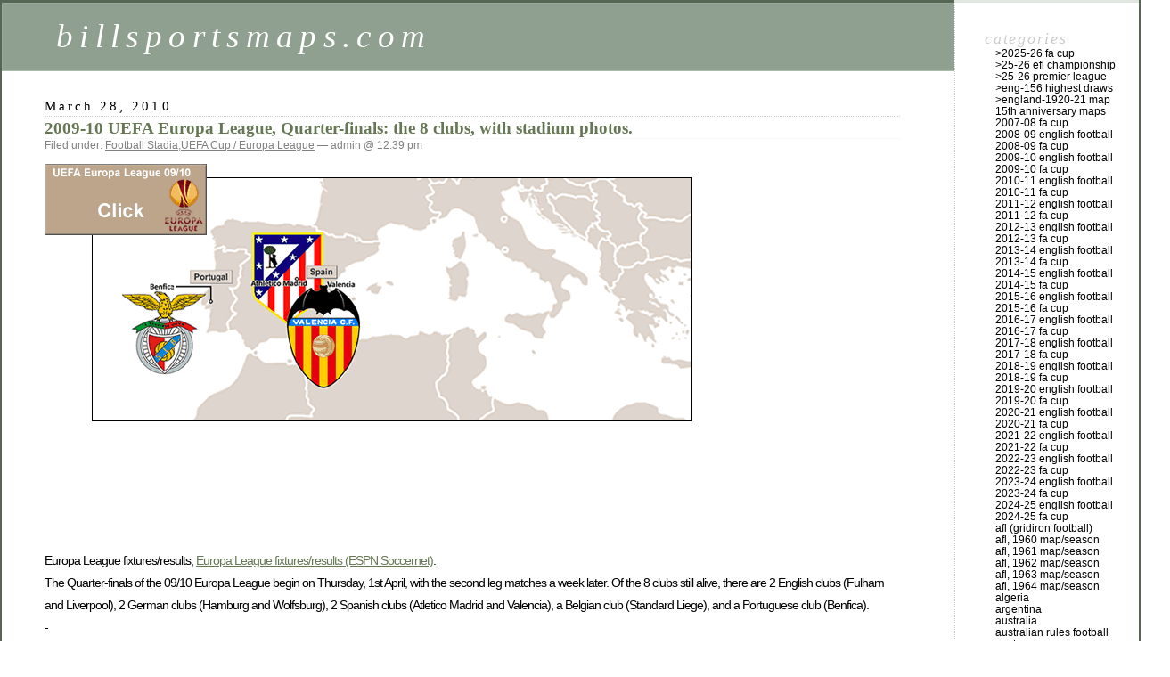

--- FILE ---
content_type: text/html; charset=UTF-8
request_url: http://billsportsmaps.com/?m=201003
body_size: 27065
content:
<!DOCTYPE html PUBLIC "-//W3C//DTD XHTML 1.0 Transitional//EN" "http://www.w3.org/TR/xhtml1/DTD/xhtml1-transitional.dtd">
<html xmlns="http://www.w3.org/1999/xhtml" dir="ltr" lang="en-US">

<head profile="http://gmpg.org/xfn/11">
	<meta http-equiv="Content-Type" content="text/html; charset=UTF-8" />

	<title>March &laquo; 2010 &laquo;  billsportsmaps.com</title>

	<style type="text/css" media="screen">
		@import url( https://billsportsmaps.com/wp-content/themes/classic/style.css );
	</style>

	<link rel="pingback" href="https://billsportsmaps.com/xmlrpc.php" />
		<link rel='archives' title='January 2026' href='https://billsportsmaps.com/?m=202601' />
	<link rel='archives' title='December 2025' href='https://billsportsmaps.com/?m=202512' />
	<link rel='archives' title='November 2025' href='https://billsportsmaps.com/?m=202511' />
	<link rel='archives' title='October 2025' href='https://billsportsmaps.com/?m=202510' />
	<link rel='archives' title='September 2025' href='https://billsportsmaps.com/?m=202509' />
	<link rel='archives' title='August 2025' href='https://billsportsmaps.com/?m=202508' />
	<link rel='archives' title='July 2025' href='https://billsportsmaps.com/?m=202507' />
	<link rel='archives' title='May 2025' href='https://billsportsmaps.com/?m=202505' />
	<link rel='archives' title='April 2025' href='https://billsportsmaps.com/?m=202504' />
	<link rel='archives' title='March 2025' href='https://billsportsmaps.com/?m=202503' />
	<link rel='archives' title='February 2025' href='https://billsportsmaps.com/?m=202502' />
	<link rel='archives' title='January 2025' href='https://billsportsmaps.com/?m=202501' />
	<link rel='archives' title='December 2024' href='https://billsportsmaps.com/?m=202412' />
	<link rel='archives' title='November 2024' href='https://billsportsmaps.com/?m=202411' />
	<link rel='archives' title='October 2024' href='https://billsportsmaps.com/?m=202410' />
	<link rel='archives' title='September 2024' href='https://billsportsmaps.com/?m=202409' />
	<link rel='archives' title='August 2024' href='https://billsportsmaps.com/?m=202408' />
	<link rel='archives' title='July 2024' href='https://billsportsmaps.com/?m=202407' />
	<link rel='archives' title='June 2024' href='https://billsportsmaps.com/?m=202406' />
	<link rel='archives' title='May 2024' href='https://billsportsmaps.com/?m=202405' />
	<link rel='archives' title='April 2024' href='https://billsportsmaps.com/?m=202404' />
	<link rel='archives' title='March 2024' href='https://billsportsmaps.com/?m=202403' />
	<link rel='archives' title='February 2024' href='https://billsportsmaps.com/?m=202402' />
	<link rel='archives' title='January 2024' href='https://billsportsmaps.com/?m=202401' />
	<link rel='archives' title='December 2023' href='https://billsportsmaps.com/?m=202312' />
	<link rel='archives' title='November 2023' href='https://billsportsmaps.com/?m=202311' />
	<link rel='archives' title='October 2023' href='https://billsportsmaps.com/?m=202310' />
	<link rel='archives' title='September 2023' href='https://billsportsmaps.com/?m=202309' />
	<link rel='archives' title='August 2023' href='https://billsportsmaps.com/?m=202308' />
	<link rel='archives' title='July 2023' href='https://billsportsmaps.com/?m=202307' />
	<link rel='archives' title='June 2023' href='https://billsportsmaps.com/?m=202306' />
	<link rel='archives' title='May 2023' href='https://billsportsmaps.com/?m=202305' />
	<link rel='archives' title='April 2023' href='https://billsportsmaps.com/?m=202304' />
	<link rel='archives' title='March 2023' href='https://billsportsmaps.com/?m=202303' />
	<link rel='archives' title='February 2023' href='https://billsportsmaps.com/?m=202302' />
	<link rel='archives' title='January 2023' href='https://billsportsmaps.com/?m=202301' />
	<link rel='archives' title='December 2022' href='https://billsportsmaps.com/?m=202212' />
	<link rel='archives' title='November 2022' href='https://billsportsmaps.com/?m=202211' />
	<link rel='archives' title='October 2022' href='https://billsportsmaps.com/?m=202210' />
	<link rel='archives' title='September 2022' href='https://billsportsmaps.com/?m=202209' />
	<link rel='archives' title='August 2022' href='https://billsportsmaps.com/?m=202208' />
	<link rel='archives' title='July 2022' href='https://billsportsmaps.com/?m=202207' />
	<link rel='archives' title='June 2022' href='https://billsportsmaps.com/?m=202206' />
	<link rel='archives' title='May 2022' href='https://billsportsmaps.com/?m=202205' />
	<link rel='archives' title='April 2022' href='https://billsportsmaps.com/?m=202204' />
	<link rel='archives' title='March 2022' href='https://billsportsmaps.com/?m=202203' />
	<link rel='archives' title='February 2022' href='https://billsportsmaps.com/?m=202202' />
	<link rel='archives' title='January 2022' href='https://billsportsmaps.com/?m=202201' />
	<link rel='archives' title='December 2021' href='https://billsportsmaps.com/?m=202112' />
	<link rel='archives' title='November 2021' href='https://billsportsmaps.com/?m=202111' />
	<link rel='archives' title='October 2021' href='https://billsportsmaps.com/?m=202110' />
	<link rel='archives' title='September 2021' href='https://billsportsmaps.com/?m=202109' />
	<link rel='archives' title='August 2021' href='https://billsportsmaps.com/?m=202108' />
	<link rel='archives' title='July 2021' href='https://billsportsmaps.com/?m=202107' />
	<link rel='archives' title='June 2021' href='https://billsportsmaps.com/?m=202106' />
	<link rel='archives' title='May 2021' href='https://billsportsmaps.com/?m=202105' />
	<link rel='archives' title='April 2021' href='https://billsportsmaps.com/?m=202104' />
	<link rel='archives' title='March 2021' href='https://billsportsmaps.com/?m=202103' />
	<link rel='archives' title='February 2021' href='https://billsportsmaps.com/?m=202102' />
	<link rel='archives' title='January 2021' href='https://billsportsmaps.com/?m=202101' />
	<link rel='archives' title='December 2020' href='https://billsportsmaps.com/?m=202012' />
	<link rel='archives' title='November 2020' href='https://billsportsmaps.com/?m=202011' />
	<link rel='archives' title='October 2020' href='https://billsportsmaps.com/?m=202010' />
	<link rel='archives' title='September 2020' href='https://billsportsmaps.com/?m=202009' />
	<link rel='archives' title='August 2020' href='https://billsportsmaps.com/?m=202008' />
	<link rel='archives' title='July 2020' href='https://billsportsmaps.com/?m=202007' />
	<link rel='archives' title='June 2020' href='https://billsportsmaps.com/?m=202006' />
	<link rel='archives' title='May 2020' href='https://billsportsmaps.com/?m=202005' />
	<link rel='archives' title='April 2020' href='https://billsportsmaps.com/?m=202004' />
	<link rel='archives' title='March 2020' href='https://billsportsmaps.com/?m=202003' />
	<link rel='archives' title='February 2020' href='https://billsportsmaps.com/?m=202002' />
	<link rel='archives' title='January 2020' href='https://billsportsmaps.com/?m=202001' />
	<link rel='archives' title='December 2019' href='https://billsportsmaps.com/?m=201912' />
	<link rel='archives' title='November 2019' href='https://billsportsmaps.com/?m=201911' />
	<link rel='archives' title='October 2019' href='https://billsportsmaps.com/?m=201910' />
	<link rel='archives' title='September 2019' href='https://billsportsmaps.com/?m=201909' />
	<link rel='archives' title='August 2019' href='https://billsportsmaps.com/?m=201908' />
	<link rel='archives' title='July 2019' href='https://billsportsmaps.com/?m=201907' />
	<link rel='archives' title='June 2019' href='https://billsportsmaps.com/?m=201906' />
	<link rel='archives' title='May 2019' href='https://billsportsmaps.com/?m=201905' />
	<link rel='archives' title='April 2019' href='https://billsportsmaps.com/?m=201904' />
	<link rel='archives' title='March 2019' href='https://billsportsmaps.com/?m=201903' />
	<link rel='archives' title='February 2019' href='https://billsportsmaps.com/?m=201902' />
	<link rel='archives' title='January 2019' href='https://billsportsmaps.com/?m=201901' />
	<link rel='archives' title='December 2018' href='https://billsportsmaps.com/?m=201812' />
	<link rel='archives' title='November 2018' href='https://billsportsmaps.com/?m=201811' />
	<link rel='archives' title='October 2018' href='https://billsportsmaps.com/?m=201810' />
	<link rel='archives' title='September 2018' href='https://billsportsmaps.com/?m=201809' />
	<link rel='archives' title='August 2018' href='https://billsportsmaps.com/?m=201808' />
	<link rel='archives' title='July 2018' href='https://billsportsmaps.com/?m=201807' />
	<link rel='archives' title='June 2018' href='https://billsportsmaps.com/?m=201806' />
	<link rel='archives' title='May 2018' href='https://billsportsmaps.com/?m=201805' />
	<link rel='archives' title='April 2018' href='https://billsportsmaps.com/?m=201804' />
	<link rel='archives' title='March 2018' href='https://billsportsmaps.com/?m=201803' />
	<link rel='archives' title='February 2018' href='https://billsportsmaps.com/?m=201802' />
	<link rel='archives' title='January 2018' href='https://billsportsmaps.com/?m=201801' />
	<link rel='archives' title='December 2017' href='https://billsportsmaps.com/?m=201712' />
	<link rel='archives' title='November 2017' href='https://billsportsmaps.com/?m=201711' />
	<link rel='archives' title='October 2017' href='https://billsportsmaps.com/?m=201710' />
	<link rel='archives' title='September 2017' href='https://billsportsmaps.com/?m=201709' />
	<link rel='archives' title='August 2017' href='https://billsportsmaps.com/?m=201708' />
	<link rel='archives' title='July 2017' href='https://billsportsmaps.com/?m=201707' />
	<link rel='archives' title='June 2017' href='https://billsportsmaps.com/?m=201706' />
	<link rel='archives' title='May 2017' href='https://billsportsmaps.com/?m=201705' />
	<link rel='archives' title='April 2017' href='https://billsportsmaps.com/?m=201704' />
	<link rel='archives' title='March 2017' href='https://billsportsmaps.com/?m=201703' />
	<link rel='archives' title='February 2017' href='https://billsportsmaps.com/?m=201702' />
	<link rel='archives' title='January 2017' href='https://billsportsmaps.com/?m=201701' />
	<link rel='archives' title='December 2016' href='https://billsportsmaps.com/?m=201612' />
	<link rel='archives' title='November 2016' href='https://billsportsmaps.com/?m=201611' />
	<link rel='archives' title='October 2016' href='https://billsportsmaps.com/?m=201610' />
	<link rel='archives' title='September 2016' href='https://billsportsmaps.com/?m=201609' />
	<link rel='archives' title='August 2016' href='https://billsportsmaps.com/?m=201608' />
	<link rel='archives' title='July 2016' href='https://billsportsmaps.com/?m=201607' />
	<link rel='archives' title='June 2016' href='https://billsportsmaps.com/?m=201606' />
	<link rel='archives' title='May 2016' href='https://billsportsmaps.com/?m=201605' />
	<link rel='archives' title='April 2016' href='https://billsportsmaps.com/?m=201604' />
	<link rel='archives' title='March 2016' href='https://billsportsmaps.com/?m=201603' />
	<link rel='archives' title='February 2016' href='https://billsportsmaps.com/?m=201602' />
	<link rel='archives' title='January 2016' href='https://billsportsmaps.com/?m=201601' />
	<link rel='archives' title='December 2015' href='https://billsportsmaps.com/?m=201512' />
	<link rel='archives' title='November 2015' href='https://billsportsmaps.com/?m=201511' />
	<link rel='archives' title='October 2015' href='https://billsportsmaps.com/?m=201510' />
	<link rel='archives' title='September 2015' href='https://billsportsmaps.com/?m=201509' />
	<link rel='archives' title='August 2015' href='https://billsportsmaps.com/?m=201508' />
	<link rel='archives' title='July 2015' href='https://billsportsmaps.com/?m=201507' />
	<link rel='archives' title='June 2015' href='https://billsportsmaps.com/?m=201506' />
	<link rel='archives' title='May 2015' href='https://billsportsmaps.com/?m=201505' />
	<link rel='archives' title='April 2015' href='https://billsportsmaps.com/?m=201504' />
	<link rel='archives' title='March 2015' href='https://billsportsmaps.com/?m=201503' />
	<link rel='archives' title='February 2015' href='https://billsportsmaps.com/?m=201502' />
	<link rel='archives' title='January 2015' href='https://billsportsmaps.com/?m=201501' />
	<link rel='archives' title='December 2014' href='https://billsportsmaps.com/?m=201412' />
	<link rel='archives' title='November 2014' href='https://billsportsmaps.com/?m=201411' />
	<link rel='archives' title='October 2014' href='https://billsportsmaps.com/?m=201410' />
	<link rel='archives' title='September 2014' href='https://billsportsmaps.com/?m=201409' />
	<link rel='archives' title='August 2014' href='https://billsportsmaps.com/?m=201408' />
	<link rel='archives' title='July 2014' href='https://billsportsmaps.com/?m=201407' />
	<link rel='archives' title='June 2014' href='https://billsportsmaps.com/?m=201406' />
	<link rel='archives' title='May 2014' href='https://billsportsmaps.com/?m=201405' />
	<link rel='archives' title='April 2014' href='https://billsportsmaps.com/?m=201404' />
	<link rel='archives' title='March 2014' href='https://billsportsmaps.com/?m=201403' />
	<link rel='archives' title='February 2014' href='https://billsportsmaps.com/?m=201402' />
	<link rel='archives' title='January 2014' href='https://billsportsmaps.com/?m=201401' />
	<link rel='archives' title='December 2013' href='https://billsportsmaps.com/?m=201312' />
	<link rel='archives' title='November 2013' href='https://billsportsmaps.com/?m=201311' />
	<link rel='archives' title='October 2013' href='https://billsportsmaps.com/?m=201310' />
	<link rel='archives' title='September 2013' href='https://billsportsmaps.com/?m=201309' />
	<link rel='archives' title='August 2013' href='https://billsportsmaps.com/?m=201308' />
	<link rel='archives' title='July 2013' href='https://billsportsmaps.com/?m=201307' />
	<link rel='archives' title='June 2013' href='https://billsportsmaps.com/?m=201306' />
	<link rel='archives' title='May 2013' href='https://billsportsmaps.com/?m=201305' />
	<link rel='archives' title='April 2013' href='https://billsportsmaps.com/?m=201304' />
	<link rel='archives' title='March 2013' href='https://billsportsmaps.com/?m=201303' />
	<link rel='archives' title='February 2013' href='https://billsportsmaps.com/?m=201302' />
	<link rel='archives' title='January 2013' href='https://billsportsmaps.com/?m=201301' />
	<link rel='archives' title='December 2012' href='https://billsportsmaps.com/?m=201212' />
	<link rel='archives' title='November 2012' href='https://billsportsmaps.com/?m=201211' />
	<link rel='archives' title='October 2012' href='https://billsportsmaps.com/?m=201210' />
	<link rel='archives' title='September 2012' href='https://billsportsmaps.com/?m=201209' />
	<link rel='archives' title='August 2012' href='https://billsportsmaps.com/?m=201208' />
	<link rel='archives' title='July 2012' href='https://billsportsmaps.com/?m=201207' />
	<link rel='archives' title='June 2012' href='https://billsportsmaps.com/?m=201206' />
	<link rel='archives' title='May 2012' href='https://billsportsmaps.com/?m=201205' />
	<link rel='archives' title='April 2012' href='https://billsportsmaps.com/?m=201204' />
	<link rel='archives' title='March 2012' href='https://billsportsmaps.com/?m=201203' />
	<link rel='archives' title='February 2012' href='https://billsportsmaps.com/?m=201202' />
	<link rel='archives' title='January 2012' href='https://billsportsmaps.com/?m=201201' />
	<link rel='archives' title='December 2011' href='https://billsportsmaps.com/?m=201112' />
	<link rel='archives' title='November 2011' href='https://billsportsmaps.com/?m=201111' />
	<link rel='archives' title='October 2011' href='https://billsportsmaps.com/?m=201110' />
	<link rel='archives' title='September 2011' href='https://billsportsmaps.com/?m=201109' />
	<link rel='archives' title='August 2011' href='https://billsportsmaps.com/?m=201108' />
	<link rel='archives' title='July 2011' href='https://billsportsmaps.com/?m=201107' />
	<link rel='archives' title='June 2011' href='https://billsportsmaps.com/?m=201106' />
	<link rel='archives' title='May 2011' href='https://billsportsmaps.com/?m=201105' />
	<link rel='archives' title='April 2011' href='https://billsportsmaps.com/?m=201104' />
	<link rel='archives' title='March 2011' href='https://billsportsmaps.com/?m=201103' />
	<link rel='archives' title='February 2011' href='https://billsportsmaps.com/?m=201102' />
	<link rel='archives' title='January 2011' href='https://billsportsmaps.com/?m=201101' />
	<link rel='archives' title='December 2010' href='https://billsportsmaps.com/?m=201012' />
	<link rel='archives' title='November 2010' href='https://billsportsmaps.com/?m=201011' />
	<link rel='archives' title='October 2010' href='https://billsportsmaps.com/?m=201010' />
	<link rel='archives' title='September 2010' href='https://billsportsmaps.com/?m=201009' />
	<link rel='archives' title='August 2010' href='https://billsportsmaps.com/?m=201008' />
	<link rel='archives' title='July 2010' href='https://billsportsmaps.com/?m=201007' />
	<link rel='archives' title='June 2010' href='https://billsportsmaps.com/?m=201006' />
	<link rel='archives' title='May 2010' href='https://billsportsmaps.com/?m=201005' />
	<link rel='archives' title='April 2010' href='https://billsportsmaps.com/?m=201004' />
	<link rel='archives' title='March 2010' href='https://billsportsmaps.com/?m=201003' />
	<link rel='archives' title='February 2010' href='https://billsportsmaps.com/?m=201002' />
	<link rel='archives' title='January 2010' href='https://billsportsmaps.com/?m=201001' />
	<link rel='archives' title='December 2009' href='https://billsportsmaps.com/?m=200912' />
	<link rel='archives' title='November 2009' href='https://billsportsmaps.com/?m=200911' />
	<link rel='archives' title='October 2009' href='https://billsportsmaps.com/?m=200910' />
	<link rel='archives' title='September 2009' href='https://billsportsmaps.com/?m=200909' />
	<link rel='archives' title='August 2009' href='https://billsportsmaps.com/?m=200908' />
	<link rel='archives' title='July 2009' href='https://billsportsmaps.com/?m=200907' />
	<link rel='archives' title='June 2009' href='https://billsportsmaps.com/?m=200906' />
	<link rel='archives' title='May 2009' href='https://billsportsmaps.com/?m=200905' />
	<link rel='archives' title='April 2009' href='https://billsportsmaps.com/?m=200904' />
	<link rel='archives' title='March 2009' href='https://billsportsmaps.com/?m=200903' />
	<link rel='archives' title='February 2009' href='https://billsportsmaps.com/?m=200902' />
	<link rel='archives' title='January 2009' href='https://billsportsmaps.com/?m=200901' />
	<link rel='archives' title='December 2008' href='https://billsportsmaps.com/?m=200812' />
	<link rel='archives' title='November 2008' href='https://billsportsmaps.com/?m=200811' />
	<link rel='archives' title='October 2008' href='https://billsportsmaps.com/?m=200810' />
	<link rel='archives' title='September 2008' href='https://billsportsmaps.com/?m=200809' />
	<link rel='archives' title='August 2008' href='https://billsportsmaps.com/?m=200808' />
	<link rel='archives' title='July 2008' href='https://billsportsmaps.com/?m=200807' />
	<link rel='archives' title='June 2008' href='https://billsportsmaps.com/?m=200806' />
	<link rel='archives' title='May 2008' href='https://billsportsmaps.com/?m=200805' />
	<link rel='archives' title='April 2008' href='https://billsportsmaps.com/?m=200804' />
	<link rel='archives' title='March 2008' href='https://billsportsmaps.com/?m=200803' />
	<link rel='archives' title='February 2008' href='https://billsportsmaps.com/?m=200802' />
	<link rel='archives' title='January 2008' href='https://billsportsmaps.com/?m=200801' />
	<link rel='archives' title='December 2007' href='https://billsportsmaps.com/?m=200712' />
	<link rel='archives' title='November 2007' href='https://billsportsmaps.com/?m=200711' />
	<link rel='archives' title='October 2007' href='https://billsportsmaps.com/?m=200710' />
	<link rel='archives' title='September 2007' href='https://billsportsmaps.com/?m=200709' />
	<link rel='archives' title='August 2007' href='https://billsportsmaps.com/?m=200708' />
		<link rel="alternate" type="application/rss+xml" title="billsportsmaps.com &raquo; Feed" href="https://billsportsmaps.com/?feed=rss2" />
<link rel="alternate" type="application/rss+xml" title="billsportsmaps.com &raquo; Comments Feed" href="https://billsportsmaps.com/?feed=comments-rss2" />
<link rel="EditURI" type="application/rsd+xml" title="RSD" href="https://billsportsmaps.com/xmlrpc.php?rsd" />
<link rel="wlwmanifest" type="application/wlwmanifest+xml" href="https://billsportsmaps.com/wp-includes/wlwmanifest.xml" /> 
<link rel='index' title='billsportsmaps.com' href='https://billsportsmaps.com' />
</head>

<body class="archive date">
<div id="rap">
<h1 id="header">
	<a href="https://billsportsmaps.com/">billsportsmaps.com</a>
	<span id="tagline"></span>
</h1>

<div id="content">
<!-- end header -->


<h2>March 28, 2010</h2>
<div class="post-3933 post type-post status-publish format-standard hentry category-football-stadia category-europa-leagueuefa-cup" id="post-3933">
	 <h3 class="storytitle"><a href="https://billsportsmaps.com/?p=3933" rel="bookmark">2009-10 UEFA Europa League, Quarter-finals: the 8 clubs, with stadium photos.</a></h3>
	<div class="meta">Filed under: <a href="https://billsportsmaps.com/?category_name=football-stadia" title="View all posts in Football Stadia" rel="category">Football Stadia</a>,<a href="https://billsportsmaps.com/?category_name=europa-leagueuefa-cup" title="View all posts in UEFA Cup / Europa League" rel="category">UEFA Cup / Europa League</a> &#8212;  admin @ 12:39 pm </div>

	<div class="storycontent">
		<p><a href='http://billsportsmaps.com/wp-content/uploads/2010/04/uefa_europa-league2009-10_quarterfinals_i.gif' title='uefa_europa-league_2009-10_quarterfinals_post.gif'><img src='http://billsportsmaps.com/wp-content/uploads/2010/03/uefa_europa-league_2009-10_quarterfinals_post.gif' alt='uefa_europa-league_2009-10_quarterfinals_post.gif' /></a></p>
<p><script type="text/javascript"><!--
google_ad_client = "pub-7517237404734565";
/* 728x90, created 4/12/10 */
google_ad_slot = "1996174264";
google_ad_width = 728;
google_ad_height = 90;
//-->
</script><br />
<script type="text/javascript" src="https://pagead2.googlesyndication.com/pagead/show_ads.js">
</script></p>
<p>Europa League fixtures/results, <a href="http://soccernet-assets.espn.go.com/fixtures?league=UEFA.EUROPA&#038;cc=5901">Europa League fixtures/results (ESPN Soccernet)</a>.<br />
The Quarter-finals of the 09/10 Europa League begin on Thursday, 1st April, with the second leg matches a week later. Of the 8 clubs still alive, there are 2 English clubs (Fulham and Liverpool), 2 German clubs (Hamburg and Wolfsburg), 2 Spanish clubs (Atletico Madrid and Valencia), a Belgian club (Standard Liege), and a Portuguese club (Benfica).<br />
-<br />
How &#8217;bout them Cottagers? At Craven Cottage, West London, on 18th March, Fulham found themselves down to Juventus 4-1 aggregate, after a 2nd minute goal by Juve&#8217;s David Trezeguet. Fulham they got one goal back 9 minutes in, from Bobby Zamora, then were given a man advantage after a straight red card to Juventus&#8217; Cannavaro. Fulham&#8217;s Zoltan Gera then scored late in the first half, and netted a penalty kick in the 49th minute, after Diego handled the ball. But it was a tense match that looked headed for extra time. In the 71st minute, Fulham manager Roy Hodgson put in Clint Dempsey for Stephen Kelly, and 9 minutes later the move proved brilliant, when the Texas-born Dempsey, at the top edge of the box on the right-hand side, chipped a stunning, where-on-earth-did-that-come-from shot that looped all the way across the goal mouth to land just inside in the upper-left corner of the goal. It could arguably be called the greatest moment in the history of Fulham FC, a club that has won no major trophies, has only played 21 seasons in the English top flight, and had never played in Europe prior to this season.</p>
<p><a href='http://billsportsmaps.com/wp-content/uploads/2010/03/craven-cottage_fulham-fc_d.gif' title='craven-cottage_fulham-fc_d.gif'><img src='http://billsportsmaps.com/wp-content/uploads/2010/03/craven-cottage_fulham-fc_d.gif' alt='craven-cottage_fulham-fc_d.gif' /></a><br />
Thanks to Tim&#8217;s  92 site for the panoramic photo, <a href="http://www.freewebs.com/tims92/tims92home.htm">www.tims92.co.uk</a>.<br />
-</p>
<p>
There is a new site on my blogroll&#8230;<strong>Tanked Up-Imaging.com</strong> site, which has an unusual feature that all other deep-sea-diving/underwater photography sites lack&#8230;maps of football leagues and competitions from Europe and beyond.<br />
The maps are interactive (that&#8217;s an element that is beyond the limited technical abilities of Bill T, here). A cool feature is when you hover your cursor over the club&#8217;s name on the map, the club&#8217;s logo appears along with a small box that lists the club&#8217;s stadium and domestic titles. Click and you get sent to that club&#8217;s site.<br />
Tanked-Up, interactive maps&#8230;<a href="http://www.tankedup-imaging.com/football/europe_all.html">European Football League maps and history</a>.<br />
Thanks to Spurs fan Martin, at Tanked-Up site, for the link, and for the entertaining e-mails.   </p>
	</div>

	<div class="feedback">
				<a href="https://billsportsmaps.com/?p=3933#comments" title="Comment on 2009-10 UEFA Europa League, Quarter-finals: the 8 clubs, with stadium photos.">Comments (3)</a>	</div>

</div>



<h2>March 24, 2010</h2>
<div class="post-3928 post type-post status-publish format-standard hentry category-ncaa-basketball" id="post-3928">
	 <h3 class="storytitle"><a href="https://billsportsmaps.com/?p=3928" rel="bookmark">2010 NCAA Division I Men&#8217;s Basketball Tournament, 3rd Round (aka the Sweet Sixteen).</a></h3>
	<div class="meta">Filed under: <a href="https://billsportsmaps.com/?category_name=ncaa-basketball" title="View all posts in NCAA Men&#039;s Basketball" rel="category">NCAA Men's Basketball</a> &#8212;  admin @ 3:07 pm </div>

	<div class="storycontent">
		<p><a href='http://billsportsmaps.com/wp-content/uploads/2010/03/2010_ncaa_basketball-tournament_sweet-sixteen.gif' title='2010_ncaa_basketball-tournament_sweet-sixteen_post.gif'><img src='http://billsportsmaps.com/wp-content/uploads/2010/03/2010_ncaa_basketball-tournament_sweet-sixteen_post.gif' alt='2010_ncaa_basketball-tournament_sweet-sixteen_post.gif' /></a></p>
<p><script type="text/javascript"><!--
google_ad_client = "pub-7517237404734565";
/* 728x90, created 4/12/10 */
google_ad_slot = "1996174264";
google_ad_width = 728;
google_ad_height = 90;
//-->
</script><br />
<script type="text/javascript" src="https://pagead2.googlesyndication.com/pagead/show_ads.js">
</script></p>
<p>2nd Round upsets&#8230;<br />
<em>Saturday, March 20, 2010-</em><br />
#11 Washington Huskies over #3 New Mexico, by 18 points<br />
#10 St. Mary&#8217;s Gaels over #7 Villanova, by 7 points.<br />
#9 Northern Iowa Panthers over #1 Kansas, by 2 points.<br />
<em>Sunday, March 21, 2010-</em><br />
#12 Cornell Big Red over #4 Wisconsin, by 18 points.<br />
#6 Xavier Musketeers over #3 Pitt, by 3 points.<br />
#5 Michigan State Spartans over #4 Maryland, by 2 points (at the buzzer)</p>
<p>That 18 point victory by Cornell, a squad full of experienced seniors, is notable. It is the first time ever that the Upsate New York, Ivy League school has ever had a team in the Sweet 16.<br />
The St. Mary&#8217;s Gaels, of Moraga, California (25 miles east of San Francisco) also have a team in the 3rd Round for the first time. St. Mary&#8217;s enrollment is just 4,700. Check out how tiny their home arena is, McKeon Pavillion, capacity 3,500 (photo halfway down page on right, here&#8230;<a href="https://en.wikipedia.org/wiki/Saint_Mary%27s_College_Gaels">St. Mary&#8217;s College Gaels (Wikipedia page)</a>.<br />
-<br />
The giant killing of Kansas by the unflappable Northern Iowa is simply awe-inspiring. Aki Farokhmanesh, the lightly recruited, American-born son of an Iranian immigrant volleyball coach, showed real poise in making the decision to shoot rather than eat up the clock, when he was part of a 2-on-1 break, alone and unguarded, with 35 seconds remaing. The safe thing to do would have been to pull back and wind the clock down. Especially with a 1 point lead, and after Farokhmanesh had missed his 7 previous shots. Well screw conventional wisdom, because Kansas was all but certain to gain the lead they had been chipping away at all second half. So Farokhmanesh went for it. His 3-pointer put the Jayhawks in a 4 point hole that they couldn&#8217;t crawl out of. The shot also put Ali Farokhmanesh on the March 29, 2010 cover of Sports Illustrated.<br />
<em><strong>Sports Illustrated</strong></em>, March 29, 2010, by Tim Layden, &#8221;<a href="http://sportsillustrated.cnn.com/vault/article/magazine/MAG1167636/index.htm">As Good As It Gets</a>&#8216;.</p>
<p>..<br />
Thanks to ESPN site/CBS sports online tv coverage&#8230;<a href="http://espn.go.com/mens-college-basketball/">ESPN/Men&#8217;s College Basketball</a>.</p>
	</div>

	<div class="feedback">
				<a href="https://billsportsmaps.com/?p=3928#comments" title="Comment on 2010 NCAA Division I Men&#8217;s Basketball Tournament, 3rd Round (aka the Sweet Sixteen).">Comments (5)</a>	</div>

</div>



<h2>March 21, 2010</h2>
<div class="post-3892 post type-post status-publish format-standard hentry category-czech-republic" id="post-3892">
	 <h3 class="storytitle"><a href="https://billsportsmaps.com/?p=3892" rel="bookmark">Czech Republic: 1.Liga (aka Gambrinus Liga), 2009-10 season.</a></h3>
	<div class="meta">Filed under: <a href="https://billsportsmaps.com/?category_name=czech-republic" title="View all posts in Czech Republic" rel="category">Czech Republic</a> &#8212;  admin @ 11:44 am </div>

	<div class="storycontent">
		<p><a href="http://billsportsmaps.com/wp-content/uploads/2010/03/czech-republic_gambrinus-liga2009-10_i.gif"><img src="http://billsportsmaps.com/wp-content/uploads/2010/03/czech-republic_gambrinus2009-10_post.gif"/></a></p>
<p><script type="text/javascript"><!--
google_ad_client = "pub-7517237404734565";
/* 728x90, created 4/12/10 */
google_ad_slot = "1996174264";
google_ad_width = 728;
google_ad_height = 90;
//-->
</script><br />
<script type="text/javascript" src="https://pagead2.googlesyndication.com/pagead/show_ads.js">
</script><br />
&#8230;</p>
<p>The Czech Republic&#8217;s Gambrinus Liga is the top tier of football in the country, and has been around since the late summer of 1993, which was half a year after the Czech Republic and Slovakia peacefully separated. That was two and a half years after the modern, 20th century Russian empire, also known as the Soviet Union, collapsed (hallelujah), in August 1991. Which was 20 months after the Vaclav Havel-led Czechoslovakian &#8220;Velvet Revolution&#8221; occurred, in 1989, at a similar point in time as when the Berlin Wall fell (in November, 1989).<br />
-<br />
<strong>Sparta Prague&#8217;s Generali Arena</strong><br />
<a href='http://billsportsmaps.com/wp-content/uploads/2010/03/sparta-praha_generali-arena.gif' title='sparta-praha_generali-arena.gif'><img src='http://billsportsmaps.com/wp-content/uploads/2010/03/sparta-praha_generali-arena.gif' alt='sparta-praha_generali-arena.gif' /></a><br />
The most successful club in both the new Czech Republic, and the old Czechoslovakian nation is and was Sparta Prague (known in their homeland as Sparta Praha). Sparta Prague have won 10 of the 16 Czech titles, but not the last two championships. Those were won by city rivals Slavia Prague (or Slavia Praha), who have now won 3 Czech titles, after their back-to-back titles in 07/08 and 08/09. Slavia Prague have a nice, new 21,000-seat stadium (Stadion Eden) that opened in May, 2008.<br />
The other clubs that have won Czech titles are Slovan Liberec (twice, most recently in 2006) and Baník Ostrava, who won the 2004 title. Slovan Liberec are from Liberec, the 5th-largest Czech city (105,000 population {2009}).  FC Baník Ostrava are from Ostrava, in the eastern side of the country in the Moravian-Silesian Region. Ostrava is the third largest city in the Czech Republic, with a population of 336,000 {2009}.  [Note Brno is the second-largest Czech city (population, 405,000 {2009}.]</p</p>
<p>-</p>
<p>The Gambrinus Liga is at exactly the two-thirds mark, with 20 of the 30 matches played. The race can be called a three-way race with two more in touching distance. The three top teams are leader Sparta Prague,  with Teplice and Jablonec two points off the pace. Sparta just took the lead Saturday, 20th March from Teplice. Six points off the pace are Viktoria Plzn and Banik Ostrava. A couple of the teams battling for the title have never won a Czech or a Czechoslovakian title&#8230;FK Teplice, Jablonec (who really need to design a logo that doesn&#8217;t look like it was made from clip-art), and Viktoria Plzn. Teplice are from the spa-town of the same name close to the Ore Mountains and the German border about 75 kilometers (45 miles) north-west of Prague. FK Teplice have won the national cup twice, and are current holders, having won the competition last spring.</p>
<p>
Like the lion&#8217;s share of top flight clubs in the Czech Republic, FK Teplice does not draw more than 5,000 per game&#8230;they averaged 3,847 per game last season, but this season they have seen a 70 percent gate increase to 6,792 per game after 7 home games&#8230; <a href="http://www.european-football-statistics.co.uk/attn/current/avecze.htm"<Gambrinus 1.Liga">2009-10 attendances (E-F-S site)</a>}.</p>
<p>Many clubs in the Czech top flight have compact stadia smaller than 10,000-capacity (there are ten sub-10K grounds in the league this season). The three highest drawing clubs are course the two big Prague clubs, Slavia Prague and Sparta Prague, plus Banik Ostrava.</p>
<p><strong>Slavia Prague&#8217;s Stadion Eden (aka Synot Tip Arena)</strong>-<br />
<a href='http://billsportsmaps.com/wp-content/uploads/2010/03/slavia-prague_stadion-eden-aka-synot-tip-arena.gif' title='slavia-prague_stadion-eden-aka-synot-tip-arena.gif'><img src='http://billsportsmaps.com/wp-content/uploads/2010/03/slavia-prague_stadion-eden-aka-synot-tip-arena.gif' alt='slavia-prague_stadion-eden-aka-synot-tip-arena.gif' /></a></p>
<p>On the strength of the new stadium, Slavia Prague had the highest turnstile count in 2009-10, drawing 11,971 per game. Sparta Prague drew second best in 09/10, at 8,642 per game. Baník Ostrava was third highest, at 7,822. Czech clubs can have widely divergent gate figures from year to year, depending on league form. For example, in recent years, Baník Ostrava have drawn as high as 15,000 per game (in their title-winning season of 2003-04), but they range more between 11,000 and 6,000 per game, with a 7,822 per game figure in 2009-10.<br />
<strong>Banik Ostrava&#8217;s Bazaly</strong>-<br />
<a href='http://billsportsmaps.com/wp-content/uploads/2010/03/fc-banik-ostrava_bazaly.gif' title='fc-banik-ostrava_bazaly.gif'><img src='http://billsportsmaps.com/wp-content/uploads/2010/03/fc-banik-ostrava_bazaly.gif' alt='fc-banik-ostrava_bazaly.gif' /></a></p>
<p>Slovan Liberec and Sigma Olomouc can also pull in higher-than -6,000 gates in good years. The only other Czech club that has an above-average fan base is venerable club Bohemians 1905, of Prague, who had a near-winding up in 2005 and then endured two separate top flight relegations, but are now back in the Gambrinus Liga. In the interim, while relegated, the club somehow ended up in the position of selling their insignia to another Prague club, FC Strizkov Praha 9, who are now known as Bohemians Praha (Strizkov). So since Bohemians 1905 won promotion last year, there are now two clubs in the Czech top tier that have a green kangaroo as their crest and are called Bohemians&#8230;Bohemians 1905 and Bohemians Praha. <br />
-<br />
From the Voices In Football site, here is a write-up with photos, of the August, 2009 Champions League 2nd Round Qualifier between Slavia Prague and Moldova&#8217;s Sheriff Tiraspol, written by Damon Main, <a href="http://www.voicesinfootball.com/index.php?option=com_content&#038;task=view&#038;id=122">&#8216;A new sheriff in Town, Match Report- Slavia Prague 1, Sheriff Tiraspol 1&#8242;</a>.<br />
-
</p>
<p>Thanks to Footiemap.com, for location help, <a href="http://www.footiemap.com/?co=czechrepublic">Footiemap- Czech Republic</a>.<br />
Thanks to the contributors to the pages at en.wikipedia,<br />
<a href="https://en.wikipedia.org/wiki/Gambrinus_liga_2009%E2%80%9310">2009-10 Gambrinus Liga</a> page.<br />
Thanks to <a href="http://kassiesa.com">Kassiesa.com</a>, for some of the logos, <a href="http://uefaclubs.com/html/1.html">European football Club Logos</a>.<br />
Thanks to MapsOf.net, for the Prague map, <a href="http://mapsof.net/">MapsOf.net</a>.<br />
Thanks to the invaluable European Football Statistics site, for attendance figures, <a href-"http://www.european-football-statistics.co.uk/attn.htm"> E-F-S, attendance figures</a>.<br />
Thanks to Demis of Netherlands, for the base map, <a href="http://www.demis.nl/home/pages/home.htm">Demis Web Map Server</a>.<br />
Thanks to Joaquin, who made a comment here earler this month, asking for Czech top flight map.<br />
Thanks to Gruner83 at Flickr, <a href="http://www.flickr.com/photos/Grunner/4277375036">&#8216;Generali Arena, Prague (Czech Republic)&#8217;</a>.<br />
Thanks to Banik Ostrava site, [panoramic photos of Bazaly]-<a href="http://www.banik-ostrava.cz/cs/stadion-bazaly.html">Bazaly in Ostrava, panoramic photos</a>.</p>
	</div>

	<div class="feedback">
				<a href="https://billsportsmaps.com/?p=3892#comments" title="Comment on Czech Republic: 1.Liga (aka Gambrinus Liga), 2009-10 season.">Comments (4)</a>	</div>

</div>



<h2>March 20, 2010</h2>
<div class="post-3918 post type-post status-publish format-standard hentry category-ncaa-basketball" id="post-3918">
	 <h3 class="storytitle"><a href="https://billsportsmaps.com/?p=3918" rel="bookmark">2010 NCAA Division I Men&#8217;s Basketball Tournament, Second Round (32 teams).</a></h3>
	<div class="meta">Filed under: <a href="https://billsportsmaps.com/?category_name=ncaa-basketball" title="View all posts in NCAA Men&#039;s Basketball" rel="category">NCAA Men's Basketball</a> &#8212;  admin @ 8:44 am </div>

	<div class="storycontent">
		<p><a href='http://billsportsmaps.com/wp-content/uploads/2010/03/2010_ncaa_march-madness_32-teams_c.gif' title='2010_ncaa_march-madness_32-teams_post.gif'><img src='http://billsportsmaps.com/wp-content/uploads/2010/03/2010_ncaa_march-madness_32-teams_post.gif' alt='2010_ncaa_march-madness_32-teams_post.gif' /></a></p>
<p><script type="text/javascript"><!--
google_ad_client = "pub-7517237404734565";
/* 728x90, created 4/12/10 */
google_ad_slot = "1996174264";
google_ad_width = 728;
google_ad_height = 90;
//-->
</script><br />
<script type="text/javascript" src="https://pagead2.googlesyndication.com/pagead/show_ads.js">
</script></p>
<p>2010 NCAA Division I Basketball Tournament, First Round upsets&#8230;<br />
<em>Thursday, March 18, 2010-</em><br />
#14 Ohio Bobcats over #3 Georgetown, by 14 points (!).<br />
#13 Murray State Racers over Vanderbilt, by 1 point.<br />
#11 Old Dominion Monarchs over #6 Notre Dame, by 1 point.<br />
#11 Washington Huskies over #6 Marquette, by 2 points.<br />
#10 Florida Gators over #7 BYU, by 7 points in 2nd OT.<br />
#9 Northern Iowa Panthers over #8 UNLV, by 3 points.<br />
#9 Wake Forest Demon Deacons over #8 Texas, by 1 point in OT.<br />
<em>Friday, March 19, 2010-</em><br />
#12 Cornell Big Red over #5 Temple, by 13 points.<br />
#10 Georgia Tech Yellow Jackets over #7 Oklahoma State, by 5 points.<br />
#10 Missouri Tigers over #7 Clemson, by 8 points.<br />
That&#8217;s a lot of upsets. March Madness almost never ceases to surprise and amaze. I heard on the radio Friday that 4.8 milion people had entered brackets online at ESPN, and only 56 of those entries had picked the first 16 games on Thursday correctly. That&#8217;s awesome. <br />
Now you can watch games, live online, free. Just go to ESPN/ College Basketball, Scoreboard&#8230;<a href="http://scores.espn.go.com/ncb/scoreboard">scores.espn.go.com/ncb/scoreboard</a>. [ Note: sometimes the games get jammed, sometimes there is a nice feed, and sometimes you can only get one of the live games...I guess they haven't got the glitches out yet. ]</p>
<p>Thanks to CBS Sports&#8230;<a href="http://www.cbssports.com/collegebasketball">CBS Sports.com/College BK</a>.</p>
	</div>

	<div class="feedback">
				<a href="https://billsportsmaps.com/?p=3918#comments" title="Comment on 2010 NCAA Division I Men&#8217;s Basketball Tournament, Second Round (32 teams).">Comments (2)</a>	</div>

</div>



<h2>March 17, 2010</h2>
<div class="post-3890 post type-post status-publish format-standard hentry category-ncaa-basketball" id="post-3890">
	 <h3 class="storytitle"><a href="https://billsportsmaps.com/?p=3890" rel="bookmark">2010 NCAA Division I Men&#8217;s Basketball Tournament, the 64 team field, with 2009 average attendances.</a></h3>
	<div class="meta">Filed under: <a href="https://billsportsmaps.com/?category_name=ncaa-basketball" title="View all posts in NCAA Men&#039;s Basketball" rel="category">NCAA Men's Basketball</a> &#8212;  admin @ 8:26 am </div>

	<div class="storycontent">
		<p><a href='http://billsportsmaps.com/wp-content/uploads/2010/03/2010-march-madness_64-team-attendance-figures_apb.gif' title='2010-march-madness_64teams_post.gif'><img src='http://billsportsmaps.com/wp-content/uploads/2010/03/2010-march-madness_64teams_post.gif' alt='2010-march-madness_64teams_post.gif' /></a><br />
<script type="text/javascript"><!--
google_ad_client = "pub-7517237404734565";
/* 728x90, created 3/18/10 */
google_ad_slot = "7082877467";
google_ad_width = 728;
google_ad_height = 90;
//-->
</script><br />
<script type="text/javascript" src="https://pagead2.googlesyndication.com/pagead/show_ads.js">
</script><br />
The 2010 NCAA Men&#8217;s Division I Basketball Tournament begins on Thursday, March 18. Three games will start just after noon, ET, and by midnight on Friday, all the first round games will have been played.</p>
<p>This map includes all 64 teams attendance figures from 2009 (the NCAA won&#8217;t release 2010 figures until later in the spring). Again, the Kentucky Wildcats boasted the nation&#8217;s highest attendance for college basketball, drawing 22,239 per game. Only this year, the Wildcats qualified for the tournament, and look like a genuine threat to win it all, propelled by stand-out play from the freshman and 2009-10 SEC player of the year John Wall, a 6&#8242; 4&#8243; point guard from Raleigh, NC.<br />
At the bottom of the average attendance list of teams that qualified, again, are the Robert Morris Colonials, from suburban Pittsburgh, Pennsylvania. The Colonials have made it to the tournament 7 times, but have never progressed past the first round.<br />
In terms of the longest gap between tournament appearances, this year it is the Houston Cougars, from the University of Houston in Texas. The Cougars return to the tournament after a 17-year absence.<br />
Speaking of Texas, that state has the most teams in the 2010 tournament, with 7&#8230;Baylor, Houston, North Texas, Sam Houston State, Texas, Texas A&#038;M, and the University of Texas-El Paso (aka UTEP). The list of states with representation in the tournament, <a href="https://en.wikipedia.org/wiki/2010_NCAA_Men%27s_Division_I_Basketball_Tournament:_Qualifying_Teams#Bids_by_state">{here}</a>.<br />
Thanks to the NCAA site, for attendance figures,  <a href="http://web1.ncaa.org/web_files/stats/m_basketball_RB/Reports/2009mbbattend.pdf">&#8217;2009 National College Basketball Attendance&#8221; [pdf]</a>.<br />
CBS Sports.com/College BK, <a href="http://www.cbssports.com/collegebasketball">CBS Sports-College Basketball page</a></p>
	</div>

	<div class="feedback">
				<a href="https://billsportsmaps.com/?p=3890#comments" title="Comment on 2010 NCAA Division I Men&#8217;s Basketball Tournament, the 64 team field, with 2009 average attendances.">Comments (3)</a>	</div>

</div>



<h2>March 15, 2010</h2>
<div class="post-3893 post type-post status-publish format-standard hentry category-ncaa-basketball" id="post-3893">
	 <h3 class="storytitle"><a href="https://billsportsmaps.com/?p=3893" rel="bookmark">2010 NCAA Division I Basketball Tournament (aka March Madness), the 65 teams.</a></h3>
	<div class="meta">Filed under: <a href="https://billsportsmaps.com/?category_name=ncaa-basketball" title="View all posts in NCAA Men&#039;s Basketball" rel="category">NCAA Men's Basketball</a> &#8212;  admin @ 7:25 am </div>

	<div class="storycontent">
		<p><a href='http://billsportsmaps.com/wp-content/uploads/2011/03/2010_ncaa_division-I_basketball-tournament_65teams_i.gif' title='2010_ncaa_division-i_basketball-tournament_65teams_post_.gif'><img src='http://billsportsmaps.com/wp-content/uploads/2010/03/2010_ncaa_division-i_basketball-tournament_65teams_post_.gif' alt='2010_ncaa_division-i_basketball-tournament_65teams_post_.gif' /></a></p>
<p><script type="text/javascript"><!--
google_ad_client = "pub-7517237404734565";
/* 728x90, created 3/20/09 */
google_ad_slot = "1930155792";
google_ad_width = 728;
google_ad_height = 90;
//-->
</script><br />
<script type="text/javascript" src="https://pagead2.googlesyndication.com/pagead/show_ads.js">
</script></p>
<p>Defending champions North Carolina topped the sizable list of traditional powers that didn&#8217;t receive spots in this year&#8217;s tournament. That list also includes Arizona, Connecticut, Indiana, and all-time titles leader UCLA (11 titles, last in 1995). Arizona&#8217;s streak of 25 consecutive appearances was broken (although the NCAA had retroactively vacated their 1996 bid because of recruiting violations, so technically that streak was over a long time ago). The current longest-consecutive-appearances streak is now the 21 straight made by the Kansas Jayhawks.<br />
<strong>Kansas goes into this tournament as the top #1 seed. The other three #1 seeds are Duke, Kentucky, and Syracuse</strong>.</p>
<p>Play-in game Tuesday night is Winthrop versus Arkansas Pine-Bluff.</p>
<p><strong>Brackets</strong>, <a href="http://www.cbssports.com/collegebasketball/mayhem/brackets?tag=fastfacts.collegebasketball">NCAA College Basketball Brackets</a>, at CBS Sports.com. </p>
<p>Thanks to the contributors to the pages at en.wikipedia.org, <a href="https://en.wikipedia.org/wiki/2010_NCAA_Men's_Division_I_Basketball_Tournament">2010 NCAA Men&#8217;s Basketball Tournament</a>.<br />
Thanks to the Bracket-ville site, for a head-start on possible entrants (before the selection), <a href="http://bracketville.wordpress.com/">BRACKETville</a>.<br />
Thanks to CBS Sports, <a href="http://www.cbssports.com/collegebasketball">CBS Sports College Basketball</a>.</p>
	</div>

	<div class="feedback">
				<a href="https://billsportsmaps.com/?p=3893#comments" title="Comment on 2010 NCAA Division I Basketball Tournament (aka March Madness), the 65 teams.">Comments (4)</a>	</div>

</div>



<h2>March 11, 2010</h2>
<div class="post-3856 post type-post status-publish format-standard hentry category-europa-leagueuefa-cup" id="post-3856">
	 <h3 class="storytitle"><a href="https://billsportsmaps.com/?p=3856" rel="bookmark">2009-10 UEFA Europa League, Round of 16.</a></h3>
	<div class="meta">Filed under: <a href="https://billsportsmaps.com/?category_name=europa-leagueuefa-cup" title="View all posts in UEFA Cup / Europa League" rel="category">UEFA Cup / Europa League</a> &#8212;  admin @ 6:37 am </div>

	<div class="storycontent">
		<p><a href="http://billsportsmaps.com/wp-content/uploads/2010/03/uefa_europa-league2009-10_round-of-16_c.gif"><img src="http://billsportsmaps.com/wp-content/uploads/2010/02/uefa_europa-league2009-10_round-of-16_post.gif" alt="uefa_europa-league2009-10_round-of-16_post.gif"/></a></p>
<p><script type="text/javascript"><!--
google_ad_client = "pub-7517237404734565";
/* 728x90, created 3/11/10 */
google_ad_slot = "2829114758";
google_ad_width = 728;
google_ad_height = 90;
//-->
</script><br />
<script type="text/javascript" src="https://pagead2.googlesyndication.com/pagead/show_ads.js">
</script></p>
<p>The 2009-10 Europa League&#8217;s Round of 16 will have it&#8217;s two-legged matches on Thursdays 11th and 18th March.<br />
Fixtures, <a href="https://en.wikipedia.org/wiki/2009%E2%80%9310_UEFA_Europa_League#Round_of_16">Europa League Round of 16 fixtures</a>.<br />
Europa League page at UEFA.com, <a href="http://www.uefa.com/uefaeuropaleague/index.html">UEFA.com/Europa League</a>.<br />
Still alive in the competition are 3 German clubs, 2 Belgian clubs, 2 English clubs, 2 French clubs, 2 Portuguese clubs, 2 Spanish clubs, and 1 club from Greece, Italy, and Russia.<br />
Kudos to Roy Hodgson&#8217;s Fulham, who ousted de-facto reigning champions Shakhtar Donetsk of Ukraine. Unlike some English clubs in recent seasons (like Bolton and Aston Villa), Fulham have taken this second-echelon competition seriously. Their reward is a high profile draw versus Italian giants Juventus, who are one of 5 clubs in this round who have in the past won titles in Europe&#8217;s first-echelon competition, the European Cup (1956-1992)/UEFA Champions League (1993 to present). Those 5 are: Liverpool (5 titles, most recently in 2005), Juventus (2 titles, most recently in 1996), Benfica (2 titles, most recently in 1962), Marseille (in 1993), and Hamburg (in 1983).<br />
As for winners of the Europa League&#8217;s predecessor, the UEFA Cup, 4 of the 16 clubs here have titles: Liverpool (3 titles, most recently in 2001), Juventus (3 titles, most recently in 1993), Anderlecht (in 1983), and Valencia (in 2004).    </p>
	</div>

	<div class="feedback">
				<a href="https://billsportsmaps.com/?p=3856#comments" title="Comment on 2009-10 UEFA Europa League, Round of 16.">Comments (2)</a>	</div>

</div>



<h2>March 7, 2010</h2>
<div class="post-3874 post type-post status-publish format-standard hentry category-football-stadia category-poland" id="post-3874">
	 <h3 class="storytitle"><a href="https://billsportsmaps.com/?p=3874" rel="bookmark">Poland: Ekstraklasa, 2009-10. With UEFA Euro 2012 venues.</a></h3>
	<div class="meta">Filed under: <a href="https://billsportsmaps.com/?category_name=football-stadia" title="View all posts in Football Stadia" rel="category">Football Stadia</a>,<a href="https://billsportsmaps.com/?category_name=poland" title="View all posts in Poland" rel="category">Poland</a> &#8212;  admin @ 10:42 am </div>

	<div class="storycontent">
		<p><a href="http://billsportsmaps.com/wp-content/uploads/2010/03/poland_ekstraklasa2009-10_d.gif"><img src="http://billsportsmaps.com/wp-content/uploads/2010/03/poland_ekstraklasa2009-10_post_.gif"/></a></p>
<p><script type="text/javascript"><!--
google_ad_client = "pub-7517237404734565";
/* 728x90, created 3/7/10 */
google_ad_slot = "3623930908";
google_ad_width = 728;
google_ad_height = 90;
//-->
</script><br />
<script type="text/javascript" src="https://pagead2.googlesyndication.com/pagead/show_ads.js">
</script></p>
<p>The Polish Ekstraklasa returned from it&#8217;s long, November to late February winter break on the last weekend of February. Leaders are Wisla Kraków, who won last season&#8217;s championship, and have won 6 of their 12 titles in the last decade. Wisla Kraków draw around 12,000 per game. Three other clubs have a shot at the 2009-10 title. They are the low-drawing (~6,000-per game) Legia Warszawa (who have 8 titles, their most recent from 2006); Lech Poznan, who are the current highest-drawing club in Poland, at around 16,000-per game, and who have won 5 titles (most recently in 1993); and Ruch Chorzów.  Ruch Chorzów, from the Silesian Voivodeship (a voivideship is like a province), are joint all-time titles leaders in Poland. Ruch Chorzów have won 14 championships, but the club has not won the crown for 20 years now. Ruch Chorzów drew 8,900 per game last season. They share the most titles with another Silesian club, Górnik Zabrze, who were relegated last May. Górnik Zabrze have the second largest fan base in Poland behind Lech Poznan, and drew 14,600 last season. Górnick Zabrze are drawing 11,000 per game in the second division this season, but the club might not bounce right back to the top flight, as they are in 6th place there (2 or 3 clubs are relegated/promoted each season between the Ekstraklasa and the second division, which is called the Polish First League).</p>
<p>Poland&#8217;s Ekstraklasa, fixtures, results, and table, at Soccerway.com, <a href="http://www.soccerway.com/national/poland/ekstraklasa/2009-2010/regular-season/"> Ekstraklasa matches and table</a>.</p>
<p>-   </p>
<p>The long and drawn-out corruption scandal in Polish football is still casting a pall. The corruption began being exposed in 2005, and the investigations and arrests are still ongoing. The culture of corruption there was pretty widespread, in terms of referees being paid by club officials to control outcomes of games through favorable calls to one team, and of players being paid to throw games. Eight clubs have been implicated <a href="https://en.wikipedia.org/wiki/Ekstraklasa#Corruption_scandal">{see this}</a>. <br />
Here is short article from August, 2009, from The News.pl-The News from Poland site, <a href= "http://www.thenews.pl/sport/artykul114754_two-more-netted-in-football-corruption-scandal.html"> &#8216;Two more netted in football corruption scandal&#8217;</a>.</p>
<p>The roots of the Polish corruption scandal go back to the early 1990&#8242;s, centered on the-then 4th level club Amica Wronki, from the small (~12,000 population) town of Wronki in western Poland, which is 50 km. (30 miles) north-west of Poznan.  A man who ran a local barbershop became associated with the club, helped create a merger between them and another club, and began managing the new club, using his contacts throughout the lower divisions&#8230;players, club officials, and referees&#8230;to manipulate outcomes. In other words, this individual who became known as The Barber &#8220;took care&#8221; of referees. Amica Wronki rose through the league pyramid, and won the Polish Cup title three years straight, from 1998 to 2000. To say that there were some very &#8220;friendly&#8221; calls that benefitted Amica Wronki when they won these three successive national cup titles would be understating it.<br />
Meanwhile it wasn&#8217;t just Wronki that were benefitting from the bent refs. As the Barber&#8217;s corruption network became more widespread, clubs throughout Poland began relying on the Barber&#8217;s help, whether they were battling relegation or competing for the title. Amica Wronki had gained promotion to the top flight in 1995. The club wanted to distance themselves from the Barber, so they sacked him in in 1998, but his dire influence over the Polish game remained.<br />
Finally, in 2005, someone&#8217;s conscience got the better of him. Piotr Dziurowicz, the 29-year old owner of then-top flight club GKS Katowice, decided to collaborate with the police. He had inherited ownership of the club from his recently deceased father.  The latter, known in his time as the Magnate, had taught his son all he knew about fixing games. Piotr admitted to having &#8220;bought&#8221; several matches, but had come later to regret the hypocrisy and corruption of his position. Sting operations ensued, first resulting in two arrests&#8230;of referee Antoni F. (full names not allowed due to Polish law), who had accepted a 16,500-pound payoff to fix two league matches; and the arrest of Polish FA official Marian D., for collusion. Information from the suspects led to more arrests&#8230; over 70 arrests by May, 2007.<br />
Here is an article from The Guardian.co.uk, from 6 February, 2007, by Jonathon Wilson, <a href="http://www.guardian.co.uk/football/2007/feb/06/europeanfootball.sport1">&#8220;Backhanders, bullets, and bent refs as Polish football reaches a crisis&#8217;</a>.<br />
It&#8217;s interesting to note that when you go to the Wikipdeia page of Amica Wronki, not one iota of this is mentioned. Most of the above details were gleaned from an article in the May, 2007 issue of <em>World Soccer</em>, written by Dariusz Kurowski.<br />
Amica Wronki merged with Lech Poznan after the 2005-06 season, and maintains an amateur squad. The Barber has been detained since 2006. By April, 2009, over 200 people had been detained in connection with the corruption scandal, and there were only 15 referees left in Poland who could still work top flight matches&#8230;see this, from Reuters.com <a href="http://football.uk.reuters.com/european/news/LO1356.php">&#8216;More arrests likely in Polish corruption probe,&#8217;</a>(27 April, 2009, by Patryk Wasilewski and Gabriella Baczynska).<br />
By September, 2009, over 230 people had been charged for being involved in martch fixing in Poland. Those charged are from a group comprising players, club officials,  referees, and members of the Polish Football Federation (PZPN). See this, from a Belarussian blog called Polish Police and Administrative Corruption, <a hred="http://bhppc.blogspot.com/2009/09/footballers-get-prison-in-match-fixing.html">&#8216;Footballers get prison in match fixing scandal&#8217;</a>,(26 September, 2009).<br />
- </p>
<p>Here are clubs who have recieved penalties and/ or relegations since the corruption investigation began in 2005. [Note- clubs who have regained promotion to the Ektraklasa, or who have remained there, are highlighted in <strong>bold</strong>...<br />
<em>Penalized clubs after the 2006-07 season...</em><br />
<strong>Arka Gdynia</strong>-relegated to 2nd Level in 2006-07 as result of corruption scandal/ -5 points for 2007-08. {Since have regained promotion.}.<br />
Gornick Leczna- relegated from 1st to 3rd Level in 2006-07/ -6 point for 2007-08.<br />
Gornick Polkowice- relegated from 2nd to 4th Level/ 70,000 zloty penalty [100,000 zloty=around 17,000 pounds]/ -6 points for 2007-08.<br />
Ostrowiec Swietokryzynski- relegated from 2nd to 3rd Level in 2006-07/ -6 points for 2007-08.<br />
<em>Penalized clubs after the 2007-08 season&#8230;</em><br />
Zaglebie Sosnowiec- after 2007-08, were relegated from 1st Level to 3rd Level (one relegation by finish, plus one relegtion as punishment for corruption).<br />
<strong> Korona Kielce</strong>- after 2007-08, were relegated to 2nd Level for corruption. {Since have regained promotion.}<br />
<strong>Zaglebie Lubin- *Polish champion in 2006-07.</strong>- after 2007-08, were relegated to 2nd Level for corruption.<br />
<em>Club penalized after 2008-09 season&#8230;</em><br />
<strong>Jagellonia Bilaystock</strong>- started 2009-10 season at -10 points/ fined 300,000 zloty.<br />
-</p>
<p>
 I have included a list of all-time champions, but take it with a grain of salt, because there is no way you are going to get me to believe that the widespread corruption in Polish top flight football only began in the mid 1990&#8242;s, and ended around 2007. And even if it did only begin with the Barber, in the mid-1990&#8242;s, in Wronki, that still ends up smearing around 11 or 12 seasons of Polish football at the very least (when you factor in the fact that Amica Wronki got to the first division in 1995, and serious investigations into the corruption scandal began in 2006). This basically calls into question, at minimum, the legitimacy of all those titles won betweeen 1995-96 to 2006-07. In fact, one of the champions during this time period, Zaglebie Lubin in 2007, were caught for corruption, and penalized one season after their title. <br />
-<br />
Let&#8217;s focus on the present, and the future, of Polish football. And since that immediate future includes a co-hosting with Ukraine of the UEFA Euro 2012 competition, my hope is that the glare of the media spotlight will help to prevent a return to corruption in professional Polish football.</p>
<p><a href="http://billsportsmaps.com/wp-content/uploads/2010/03/uefa-euro2012_.gif" title="uefa-euro2012_.gif"><img src="http://billsportsmaps.com/wp-content/uploads/2010/03/uefa-euro2012_.gif"/></a></p>
<p><strong>Below are the 4 Polish venues for the UEFA Euro 2012 competition, to be co-hosted by Poland and Ukraine.</strong><br /> The first venue shown (Warsaw) will become the primary home of the Polish national football team, once the Euro 2012 competition is finished. The other three venues, post-Euro 2012, will become the homes of three different Polish clubs&#8230;Lechia Gdansk, Lech Poznan, and Slask Wroclaw.<br />
<strong>Warsaw&#8230;</strong><br />
<a href="http://billsportsmaps.com/wp-content/uploads/2010/03/warsaw-national-stadium_uefa-euro2012_.gif" title="warsaw-national-stadium_uefa-euro2012_.gif"><img src="http://billsportsmaps.com/wp-content/uploads/2010/03/warsaw-national-stadium_uefa-euro2012_.gif"/></a></p>
<p>Here is the site connected with the construction of the Polish National Stadium, which in Polish is called Stadion Narodowy, <a href-"http://stadionnarodowy.org.pl/index.html">Stadion Narodowy w Warszawie</a> .<br />
<a href="http://stadionnarodowy.org.pl/news,267,Progress-of-works-at-the-National-Stadium--pictures-from-1st-March.html">&#8216;Progress of works at the National Stadium- pictures from 1st March&#8217;</a></p>
</p>
<p>-</p>
<p><strong>Gdansk&#8230;</strong></p>
<p><a href="http://billsportsmaps.com/wp-content/uploads/2010/03/pge-arena-gdansk_euro2012_.gif" title="http://billsportsmaps.com/wp-content/uploads/2010/03/pge-arena-gdansk_euro2012_.gif".<img src="http://billsportsmaps.com/wp-content/uploads/2010/03/pge-arena-gdansk_euro2012_.gif"/></a></p>
</p>
<p> <a href="http://pitchinvasion.net/blog/2009/12/22/stadium-spotlight-gdansk-euro-2012/">Pitch Invasion.net, &#8216;Stadium Spotlight: Gdansk, Euro 2012&#8242;, by Tom Dunmore</a>.</p>
<p>-</p>
<p><strong>Poznan&#8230;</strong></p>
<p><a href="http://billsportsmaps.com/wp-content/uploads/2010/03/poznan-stadion-miejski_euro2012_b.gif" title="poznan-stadion-miejski_euro2012_b.gif"><img src="http://billsportsmaps.com/wp-content/uploads/2010/03/poznan-stadion-miejski_euro2012_b.gif"/></a></p>
<p> <a href="http://www.amazing-architecture.com/179/euro-2012-stadiums-lech-poznan/">www.amazing-architecture.com, &#8216;Euro 2012 stadiums- Lech Poznan&#8217;</a>.</p>
<p>-</p>
</p>
<p><strong>Wroclaw&#8230;</strong></p>
<p><a href="http://billsportsmaps.com/wp-content/uploads/2010/03/wroclaw_stadium-for-euro2012.gif" title="wroclaw_stadium-for-euro2012.gif"><img src="http://billsportsmaps.com/wp-content/uploads/2010/03/wroclaw_stadium-for-euro2012.gif"/></a></p>
<p> At forums.soccerfansnetwork.com , thread: &#8216;Stadiums, Wroclaw (Slask)&#8217;, submitted by Rozsbisurmaniony on Dec, 1, 2009, <a href="http://forums.soccerfansnetwork.com/showthread.php?t=70768">Wroclaw stadium: architectural renderings, photos, and info</a>.</p>
<p>-</p>
<p>From the <strong>Voices In Football</strong> site, here is a nice article illustrated with photographs, of a trip to a Lower Silesian/Upper Silesian derby between Slask Wroclaw and Ruch Chornów, the match being held in Wroclaw [no date given on this, but I believe this is from December, 2009, by Damon Main]&#8230; <a href="http://www.voicesinfootball.com/index.php?option=com_content&#038;task=view&#038;id=90"><strong>&#8216;Slask Wroclaw v Ruch Chornów&#8217;</strong></a>.</p>
<p>-</p>
<p>Thanks to the contributors to the pages at en.wikipedia.org and pl.wikipedia.org<br />
<a href="http://en.wikipedia.org,/wiki/Ekstraklasa">Ekstraklasa page at en.wikipedia.org</a> ;<br />
<a href="https://pl.wikipedia.org/wiki/Ekstraklasa_polska_w_pi%C5%82ce_no%C5%BCnej">Ekstraklasa w pilce noznej</a>.<br />
Thanks to World Soccer magazine  <a href="http://www.worldsoccer.com/">World Soccer.com</a>.<br />
Thanks to E-F-S site, for attendance figures <a href="http://www.european-football-statistics.co.uk/attn.htm">European-Football-Statistics.co.uk</a>.</p>
<p>Thanks to Demis World Map Server, <a href="http://www.demis.nl/home/pages/wms/demiswms.htm">Demis World Map Server</a>.</p>
<p>Thanks to aerofotos-kaczmarczyk.com, for the aerial photo of the Poznán Stadion construction <a href="https://translate.google.com/translate?hl=en&#038;sl=pl&#038;u=http://www.aerofoto-kaczmarczyk.com/&#038;ei=q-GXS4q6D8Wg8AaR0vw-&#038;sa=X&#038;oi=translate&#038;ct=result&#038;resnum=1&#038;ved=0CAoQ7gEwAA&#038;prev=/search%3Fq%3Daerofoto-kaczmarczyk.com%26hl%3Den%26client%3Dfirefox-a%26hs%3D6K6%26sa%3DX%26rls%3Dorg.mozilla:en-US:official%26channel%3Ds">aerofoto-kaczmarczyk.com [transl.]</a>.</p>
	</div>

	<div class="feedback">
				<a href="https://billsportsmaps.com/?p=3874#comments" title="Comment on Poland: Ekstraklasa, 2009-10. With UEFA Euro 2012 venues.">Comments (9)</a>	</div>

</div>



<h2>March 4, 2010</h2>
<div class="post-3863 post type-post status-publish format-standard hentry category-2009-10-fa-cup" id="post-3863">
	 <h3 class="storytitle"><a href="https://billsportsmaps.com/?p=3863" rel="bookmark">England: 2009-10 FA Cup, Sixth Round Proper.</a></h3>
	<div class="meta">Filed under: <a href="https://billsportsmaps.com/?category_name=2009-10-fa-cup" title="View all posts in 2009-10 FA Cup" rel="category">2009-10 FA Cup</a> &#8212;  admin @ 11:53 am </div>

	<div class="storycontent">
		<p><a href="http://billsportsmaps.com/wp-content/uploads/2010/03/england_2009-10_fa-cup_sixth-round-proper_s.gif"><img src="http://billsportsmaps.com/wp-content/uploads/2010/02/england_2009-10_fa-cup_sixth-round-proper_post.gif"/></a></p>
<p><script type="text/javascript"><!--
google_ad_client = "pub-7517237404734565";
/* 728x90, created 3/4/10 */
google_ad_slot = "4212563020";
google_ad_width = 728;
google_ad_height = 90;
//-->
</script><br />
<script type="text/javascript" src="https://pagead2.googlesyndication.com/pagead/show_ads.js">
</script></p>
<p>FA cup news, fixtures, results at BBC.co.uk ,  <a href="http://news.bbc.co.uk/sport2/hi/football/fa_cup/default.stm">FA Cup news</a>.</p>
<p>Just one of the Big 4 (Chelsea) is still alive in the Sixth Round of the 2009-10 FA Cup. And with Aston Villa and Tottenham still standing, represented are two of the three clubs trying to gate-crash the Big 4.  Three other clubs here are from the category of Premier League clubs in good form&#8230;Fulham, Birmingham City, and Stoke City.<br />
That leaves two unlikely members of this group of 8&#8230;2nd Level, and relegation-threatened Reading; and the-just-entered-into-administration Portsmouth, whose very existence has been under threat of late. Portsmouth, of course, were the winners of this competition just two seasons ago, and their overspending on salaries of players who helped them win the 2007-08 FA Cup is part of the reason the club is now in such a mess. Nevertheless, Pompey is but one win away from a return trip to Wembley Stadium, where the two Semi-Finals matches that make up the following round will be played.<br />
On the map for this round, I have added profiles, which include photos of 2009-10 home and away jerseys. Thanks to these sites for the photos&#8230; <a href="http://www.onionbag.com/">The Onion Bag.com</a> . <a href="http://www.uksoccershop.com/categories/English_teams_football_shirts.html">UK Soccer Shop.com</a> . <a href="http://www.subsidesports.com/uk/league-teams/europe/england/premier-league.html">Subside Sports</a> . </p>
	</div>

	<div class="feedback">
				<a href="https://billsportsmaps.com/?p=3863#comments" title="Comment on England: 2009-10 FA Cup, Sixth Round Proper.">Comments (1)</a>	</div>

</div>




<!-- begin footer -->
</div>

<!-- begin sidebar -->
<div id="menu">

<ul>
<li id="categories-2" class="widget widget_categories">Categories		<ul>
	<li class="cat-item cat-item-316"><a href="https://billsportsmaps.com/?category_name=2025-26-fa-cup" title="View all posts filed under &gt;2025-26 FA Cup">&gt;2025-26 FA Cup</a>
</li>
	<li class="cat-item cat-item-315"><a href="https://billsportsmaps.com/?category_name=2025-26-efl-championship" title="View all posts filed under &gt;25-26 EFL Championship">&gt;25-26 EFL Championship</a>
</li>
	<li class="cat-item cat-item-314"><a href="https://billsportsmaps.com/?category_name=2025-26-eng-premier-league-efl-championship" title="View all posts filed under &gt;25-26 Premier League">&gt;25-26 Premier League</a>
</li>
	<li class="cat-item cat-item-302"><a href="https://billsportsmaps.com/?category_name=engmap-all-clubs-drawing-above-1k" title="View all posts filed under &gt;Eng-156 highest draws">&gt;Eng-156 highest draws</a>
</li>
	<li class="cat-item cat-item-270"><a href="https://billsportsmaps.com/?category_name=eng-1920-21-map-66-clubs-historic-counties" title="View all posts filed under &gt;England-1920-21 map">&gt;England-1920-21 map</a>
</li>
	<li class="cat-item cat-item-298"><a href="https://billsportsmaps.com/?category_name=15th-anniversary-throwbacks" title="View all posts filed under 15th anniversary maps">15th anniversary maps</a>
</li>
	<li class="cat-item cat-item-55"><a href="https://billsportsmaps.com/?category_name=england-2007-08-fa-cup-67-rd" title="View all posts filed under 2007-08 FA Cup">2007-08 FA Cup</a>
</li>
	<li class="cat-item cat-item-44"><a href="https://billsportsmaps.com/?category_name=2008-09-english-league" title="View all posts filed under 2008-09 English Football">2008-09 English Football</a>
</li>
	<li class="cat-item cat-item-54"><a href="https://billsportsmaps.com/?category_name=2008-09-fa-cup-maps" title="View all posts filed under 2008-09 FA Cup">2008-09 FA Cup</a>
</li>
	<li class="cat-item cat-item-60"><a href="https://billsportsmaps.com/?category_name=2009-2010-english-football" title="View all posts filed under 2009-10 English Football">2009-10 English Football</a>
</li>
	<li class="cat-item cat-item-68"><a href="https://billsportsmaps.com/?category_name=2009-10-fa-cup" title="View all posts filed under 2009-10 FA Cup">2009-10 FA Cup</a>
</li>
	<li class="cat-item cat-item-87"><a href="https://billsportsmaps.com/?category_name=2010-11-english-football" title="View all posts filed under 2010-11 English Football">2010-11 English Football</a>
</li>
	<li class="cat-item cat-item-103"><a href="https://billsportsmaps.com/?category_name=2010-11-fa-cup" title="View all posts filed under 2010-11 FA Cup">2010-11 FA Cup</a>
</li>
	<li class="cat-item cat-item-115"><a href="https://billsportsmaps.com/?category_name=2011-12-english-football" title="View all posts filed under 2011-12 English Football">2011-12 English Football</a>
</li>
	<li class="cat-item cat-item-116"><a href="https://billsportsmaps.com/?category_name=2011-12-fa-cup" title="View all posts filed under 2011-12 FA Cup">2011-12 FA Cup</a>
</li>
	<li class="cat-item cat-item-132"><a href="https://billsportsmaps.com/?category_name=2012-13-english-football" title="View all posts filed under 2012-13 English football">2012-13 English football</a>
</li>
	<li class="cat-item cat-item-135"><a href="https://billsportsmaps.com/?category_name=2012-13-fa-cup" title="View all posts filed under 2012-13 FA Cup">2012-13 FA Cup</a>
</li>
	<li class="cat-item cat-item-141"><a href="https://billsportsmaps.com/?category_name=2013-14-english-football" title="View all posts filed under 2013-14 English Football">2013-14 English Football</a>
</li>
	<li class="cat-item cat-item-144"><a href="https://billsportsmaps.com/?category_name=2013-14-fa-cup" title="View all posts filed under 2013-14 FA Cup">2013-14 FA Cup</a>
</li>
	<li class="cat-item cat-item-171"><a href="https://billsportsmaps.com/?category_name=2014-15-english-football" title="View all posts filed under 2014-15 English Football">2014-15 English Football</a>
</li>
	<li class="cat-item cat-item-181"><a href="https://billsportsmaps.com/?category_name=2014-15-fa-cup" title="View all posts filed under 2014-15 FA Cup">2014-15 FA Cup</a>
</li>
	<li class="cat-item cat-item-190"><a href="https://billsportsmaps.com/?category_name=2015-16-english-football" title="View all posts filed under 2015-16 English football">2015-16 English football</a>
</li>
	<li class="cat-item cat-item-196"><a href="https://billsportsmaps.com/?category_name=2015-16-fa-cup" title="View all posts filed under 2015-16 FA Cup">2015-16 FA Cup</a>
</li>
	<li class="cat-item cat-item-210"><a href="https://billsportsmaps.com/?category_name=2016-17-english-football" title="View all posts filed under 2016-17 English football">2016-17 English football</a>
</li>
	<li class="cat-item cat-item-212"><a href="https://billsportsmaps.com/?category_name=2016-17-fa-cup" title="View all posts filed under 2016-17 FA Cup">2016-17 FA Cup</a>
</li>
	<li class="cat-item cat-item-227"><a href="https://billsportsmaps.com/?category_name=2017-18-english-football" title="View all posts filed under 2017-18 English football">2017-18 English football</a>
</li>
	<li class="cat-item cat-item-237"><a href="https://billsportsmaps.com/?category_name=2017-18-fa-cup" title="View all posts filed under 2017-18 FA Cup">2017-18 FA Cup</a>
</li>
	<li class="cat-item cat-item-246"><a href="https://billsportsmaps.com/?category_name=2018-19-english-football" title="View all posts filed under 2018-19 English football">2018-19 English football</a>
</li>
	<li class="cat-item cat-item-258"><a href="https://billsportsmaps.com/?category_name=2018-19-fa-cup" title="View all posts filed under 2018-19 FA Cup">2018-19 FA Cup</a>
</li>
	<li class="cat-item cat-item-263"><a href="https://billsportsmaps.com/?category_name=2019-20-english-football" title="View all posts filed under 2019-20 English Football">2019-20 English Football</a>
</li>
	<li class="cat-item cat-item-269"><a href="https://billsportsmaps.com/?category_name=2019-20-fa-cup" title="View all posts filed under 2019-20 FA Cup">2019-20 FA Cup</a>
</li>
	<li class="cat-item cat-item-284"><a href="https://billsportsmaps.com/?category_name=2020-21-english-football" title="View all posts filed under 2020-21 English football">2020-21 English football</a>
</li>
	<li class="cat-item cat-item-285"><a href="https://billsportsmaps.com/?category_name=2020-21-fa-cup" title="View all posts filed under 2020-21 FA Cup">2020-21 FA Cup</a>
</li>
	<li class="cat-item cat-item-292"><a href="https://billsportsmaps.com/?category_name=2021-22-english-football" title="View all posts filed under 2021-22 English football">2021-22 English football</a>
</li>
	<li class="cat-item cat-item-293"><a href="https://billsportsmaps.com/?category_name=2021-22-fa-cup" title="View all posts filed under 2021-22 FA Cup">2021-22 FA Cup</a>
</li>
	<li class="cat-item cat-item-301"><a href="https://billsportsmaps.com/?category_name=2022-23-english-football" title="View all posts filed under 2022-23 English football">2022-23 English football</a>
</li>
	<li class="cat-item cat-item-303"><a href="https://billsportsmaps.com/?category_name=2022-23-fa-cup" title="View all posts filed under 2022-23 FA Cup">2022-23 FA Cup</a>
</li>
	<li class="cat-item cat-item-313"><a href="https://billsportsmaps.com/?category_name=2023-24-english-football-2" title="View all posts filed under 2023-24 English football">2023-24 English football</a>
</li>
	<li class="cat-item cat-item-307"><a href="https://billsportsmaps.com/?category_name=2023-24-fa-cup" title="View all posts filed under 2023-24 FA Cup">2023-24 FA Cup</a>
</li>
	<li class="cat-item cat-item-306"><a href="https://billsportsmaps.com/?category_name=2023-24-english-football" title="View all posts filed under 2024-25 English football">2024-25 English football</a>
</li>
	<li class="cat-item cat-item-312"><a href="https://billsportsmaps.com/?category_name=2024-25-fa-cup" title="View all posts filed under 2024-25 FA Cup">2024-25 FA Cup</a>
</li>
	<li class="cat-item cat-item-242"><a href="https://billsportsmaps.com/?category_name=afl-gridiron-football" title="View all posts filed under AFL (gridiron football)">AFL (gridiron football)</a>
</li>
	<li class="cat-item cat-item-243"><a href="https://billsportsmaps.com/?category_name=afl-1960-map-and-season" title="View all posts filed under AFL, 1960 map/season">AFL, 1960 map/season</a>
</li>
	<li class="cat-item cat-item-251"><a href="https://billsportsmaps.com/?category_name=afl" title="View all posts filed under AFL, 1961 map/season">AFL, 1961 map/season</a>
</li>
	<li class="cat-item cat-item-275"><a href="https://billsportsmaps.com/?category_name=afl-1962-mapseason" title="View all posts filed under AFL, 1962 map/season">AFL, 1962 map/season</a>
</li>
	<li class="cat-item cat-item-253"><a href="https://billsportsmaps.com/?category_name=afl-1963-mapseason" title="View all posts filed under AFL, 1963 map/season">AFL, 1963 map/season</a>
</li>
	<li class="cat-item cat-item-294"><a href="https://billsportsmaps.com/?category_name=afl-1964-mapseason" title="View all posts filed under AFL, 1964 map/season">AFL, 1964 map/season</a>
</li>
	<li class="cat-item cat-item-145"><a href="https://billsportsmaps.com/?category_name=algeria" title="View all posts filed under Algeria">Algeria</a>
</li>
	<li class="cat-item cat-item-36"><a href="https://billsportsmaps.com/?category_name=argentina" title="View all posts filed under Argentina">Argentina</a>
</li>
	<li class="cat-item cat-item-79"><a href="https://billsportsmaps.com/?category_name=australia" title="View all posts filed under Australia">Australia</a>
</li>
	<li class="cat-item cat-item-189"><a href="https://billsportsmaps.com/?category_name=aussie-rules-football" title="View all posts filed under Australian Rules Football">Australian Rules Football</a>
</li>
	<li class="cat-item cat-item-65"><a href="https://billsportsmaps.com/?category_name=austria" title="View all posts filed under Austria">Austria</a>
</li>
	<li class="cat-item cat-item-9"><a href="https://billsportsmaps.com/?category_name=baseball" title="View all posts filed under Baseball">Baseball</a>
</li>
	<li class="cat-item cat-item-109"><a href="https://billsportsmaps.com/?category_name=baseball-mlb-attendance" title="View all posts filed under Baseball &gt;paid-attendance">Baseball &gt;paid-attendance</a>
</li>
	<li class="cat-item cat-item-57"><a href="https://billsportsmaps.com/?category_name=baseball-teams-farm-teams" title="View all posts filed under Baseball Clubs/Farm Teams">Baseball Clubs/Farm Teams</a>
</li>
	<li class="cat-item cat-item-102"><a href="https://billsportsmaps.com/?category_name=baseball-1908-al-nl-dead-ball-era" title="View all posts filed under Baseball-1908 MLB season">Baseball-1908 MLB season</a>
</li>
	<li class="cat-item cat-item-257"><a href="https://billsportsmaps.com/?category_name=baseball-1925-mlb-season" title="View all posts filed under Baseball-1925 MLB season">Baseball-1925 MLB season</a>
</li>
	<li class="cat-item cat-item-256"><a href="https://billsportsmaps.com/?category_name=baseball-1926-mlb-season" title="View all posts filed under Baseball-1926 MLB season">Baseball-1926 MLB season</a>
</li>
	<li class="cat-item cat-item-274"><a href="https://billsportsmaps.com/?category_name=baseball-1927-mlb-season" title="View all posts filed under Baseball-1927 MLB season">Baseball-1927 MLB season</a>
</li>
	<li class="cat-item cat-item-281"><a href="https://billsportsmaps.com/?category_name=baseball-1928-mlb-season" title="View all posts filed under Baseball-1928 MLB season">Baseball-1928 MLB season</a>
</li>
	<li class="cat-item cat-item-280"><a href="https://billsportsmaps.com/?category_name=baseball-1929-mlb-season" title="View all posts filed under Baseball-1929 MLB season">Baseball-1929 MLB season</a>
</li>
	<li class="cat-item cat-item-288"><a href="https://billsportsmaps.com/?category_name=baseball-1967-map-wjersey-logos" title="View all posts filed under Baseball-1967 MLB season">Baseball-1967 MLB season</a>
</li>
	<li class="cat-item cat-item-289"><a href="https://billsportsmaps.com/?category_name=baseball-1968-map-w-jersey-logos" title="View all posts filed under Baseball-1968 MLB season">Baseball-1968 MLB season</a>
</li>
	<li class="cat-item cat-item-295"><a href="https://billsportsmaps.com/?category_name=baseball-1969-map-w-jersey-logos" title="View all posts filed under Baseball-1969 MLB season">Baseball-1969 MLB season</a>
</li>
	<li class="cat-item cat-item-299"><a href="https://billsportsmaps.com/?category_name=baseball-1970-mlb-season" title="View all posts filed under Baseball-1970 MLB season">Baseball-1970 MLB season</a>
</li>
	<li class="cat-item cat-item-304"><a href="https://billsportsmaps.com/?category_name=baseball-1971-mlb-season" title="View all posts filed under Baseball-1971 MLB season">Baseball-1971 MLB season</a>
</li>
	<li class="cat-item cat-item-305"><a href="https://billsportsmaps.com/?category_name=baseball-1972-mlb-season" title="View all posts filed under Baseball-1972 MLB season">Baseball-1972 MLB season</a>
</li>
	<li class="cat-item cat-item-40"><a href="https://billsportsmaps.com/?category_name=baseball-mlb-divisions" title="View all posts filed under Baseball: 2008 MLB div&#039;s">Baseball: 2008 MLB div&#039;s</a>
</li>
	<li class="cat-item cat-item-158"><a href="https://billsportsmaps.com/?category_name=baseball-independent-leagues" title="View all posts filed under Baseball: Indep. Leagues">Baseball: Indep. Leagues</a>
</li>
	<li class="cat-item cat-item-138"><a href="https://billsportsmaps.com/?category_name=baseball-rookie-classification" title="View all posts filed under Baseball: MiLB &gt;Rookie">Baseball: MiLB &gt;Rookie</a>
</li>
	<li class="cat-item cat-item-111"><a href="https://billsportsmaps.com/?category_name=baseball-class-a" title="View all posts filed under Baseball: MiLB Class A">Baseball: MiLB Class A</a>
</li>
	<li class="cat-item cat-item-110"><a href="https://billsportsmaps.com/?category_name=baseball-aa-double-a" title="View all posts filed under Baseball: MiLB Double-A">Baseball: MiLB Double-A</a>
</li>
	<li class="cat-item cat-item-84"><a href="https://billsportsmaps.com/?category_name=baseball-triple-a" title="View all posts filed under Baseball: MiLB Triple-A">Baseball: MiLB Triple-A</a>
</li>
	<li class="cat-item cat-item-159"><a href="https://billsportsmaps.com/?category_name=baseball-milb-attendance-2011_2013" title="View all posts filed under Baseball: MiLB&gt;attendance map 2011 &amp; 2013">Baseball: MiLB&gt;attendance map 2011 &amp; 2013</a>
</li>
	<li class="cat-item cat-item-28"><a href="https://billsportsmaps.com/?category_name=negro-leagues" title="View all posts filed under Baseball: Negro Leagues">Baseball: Negro Leagues</a>
</li>
	<li class="cat-item cat-item-49"><a href="https://billsportsmaps.com/?category_name=belgium" title="View all posts filed under Belgium">Belgium</a>
</li>
	<li class="cat-item cat-item-148"><a href="https://billsportsmaps.com/?category_name=bosnia-herzegovina" title="View all posts filed under Bosnia &amp; Herzegovina">Bosnia &amp; Herzegovina</a>
</li>
	<li class="cat-item cat-item-39"><a href="https://billsportsmaps.com/?category_name=brazil" title="View all posts filed under Brazil">Brazil</a>
</li>
	<li class="cat-item cat-item-149"><a href="https://billsportsmaps.com/?category_name=cameroon" title="View all posts filed under Cameroon">Cameroon</a>
</li>
	<li class="cat-item cat-item-268"><a href="https://billsportsmaps.com/?category_name=can-pl" title="View all posts filed under Can PL">Can PL</a>
</li>
	<li class="cat-item cat-item-88"><a href="https://billsportsmaps.com/?category_name=canada" title="View all posts filed under Canada">Canada</a>
</li>
	<li class="cat-item cat-item-297"><a href="https://billsportsmaps.com/?category_name=canada-natl-soccer-team" title="View all posts filed under Canada nat&#039;l soccer team">Canada nat&#039;l soccer team</a>
</li>
	<li class="cat-item cat-item-264"><a href="https://billsportsmaps.com/?category_name=canadachl-major-junior" title="View all posts filed under Canada&gt;CHL (major junior)">Canada&gt;CHL (major junior)</a>
</li>
	<li class="cat-item cat-item-266"><a href="https://billsportsmaps.com/?category_name=canadachl-memorial-cup" title="View all posts filed under Canada&gt;CHL Memorial Cup">Canada&gt;CHL Memorial Cup</a>
</li>
	<li class="cat-item cat-item-265"><a href="https://billsportsmaps.com/?category_name=canadachl60-team-map" title="View all posts filed under Canada&gt;CHL/60-team map">Canada&gt;CHL/60-team map</a>
</li>
	<li class="cat-item cat-item-203"><a href="https://billsportsmaps.com/?category_name=canadaohl" title="View all posts filed under Canada&gt;OHL">Canada&gt;OHL</a>
</li>
	<li class="cat-item cat-item-202"><a href="https://billsportsmaps.com/?category_name=canadaqmjhl" title="View all posts filed under Canada&gt;QMJHL">Canada&gt;QMJHL</a>
</li>
	<li class="cat-item cat-item-204"><a href="https://billsportsmaps.com/?category_name=canadawhl" title="View all posts filed under Canada&gt;WHL">Canada&gt;WHL</a>
</li>
	<li class="cat-item cat-item-45"><a href="https://billsportsmaps.com/?category_name=canadian-football-league" title="View all posts filed under Canadian Football League">Canadian Football League</a>
</li>
	<li class="cat-item cat-item-67"><a href="https://billsportsmaps.com/?category_name=chile" title="View all posts filed under Chile">Chile</a>
</li>
	<li class="cat-item cat-item-77"><a href="https://billsportsmaps.com/?category_name=colombia" title="View all posts filed under Colombia">Colombia</a>
</li>
	<li class="cat-item cat-item-47"><a href="https://billsportsmaps.com/?category_name=copa-libertadores" title="View all posts filed under Copa Libertadores">Copa Libertadores</a>
</li>
	<li class="cat-item cat-item-150"><a href="https://billsportsmaps.com/?category_name=costa-rica" title="View all posts filed under Costa Rica">Costa Rica</a>
</li>
	<li class="cat-item cat-item-42"><a href="https://billsportsmaps.com/?category_name=croatia" title="View all posts filed under Croatia">Croatia</a>
</li>
	<li class="cat-item cat-item-113"><a href="https://billsportsmaps.com/?category_name=cyprus" title="View all posts filed under Cyprus">Cyprus</a>
</li>
	<li class="cat-item cat-item-83"><a href="https://billsportsmaps.com/?category_name=czech-republic" title="View all posts filed under Czech Republic">Czech Republic</a>
</li>
	<li class="cat-item cat-item-66"><a href="https://billsportsmaps.com/?category_name=denmark" title="View all posts filed under Denmark">Denmark</a>
</li>
	<li class="cat-item cat-item-139"><a href="https://billsportsmaps.com/?category_name=ecuador" title="View all posts filed under Ecuador">Ecuador</a>
</li>
	<li class="cat-item cat-item-199"><a href="https://billsportsmaps.com/?category_name=englondon-clubs" title="View all posts filed under Eng&gt;London clubs">Eng&gt;London clubs</a>
</li>
	<li class="cat-item cat-item-90"><a href="https://billsportsmaps.com/?category_name=eng-1st-level-premier-lge" title="View all posts filed under Eng&gt;Premier League (Eng-1st Level)">Eng&gt;Premier League (Eng-1st Level)</a>
</li>
	<li class="cat-item cat-item-91"><a href="https://billsportsmaps.com/?category_name=eng-2nd-level-cship" title="View all posts filed under Eng-2nd Level/Champ&#039;ship">Eng-2nd Level/Champ&#039;ship</a>
</li>
	<li class="cat-item cat-item-92"><a href="https://billsportsmaps.com/?category_name=eng-3rd-level-league-1" title="View all posts filed under Eng-3rd Level/League One">Eng-3rd Level/League One</a>
</li>
	<li class="cat-item cat-item-89"><a href="https://billsportsmaps.com/?category_name=eng-4th-level-league-2" title="View all posts filed under Eng-4th Level/League Two">Eng-4th Level/League Two</a>
</li>
	<li class="cat-item cat-item-225"><a href="https://billsportsmaps.com/?category_name=eng-5th-level" title="View all posts filed under Eng-5th level">Eng-5th level</a>
</li>
	<li class="cat-item cat-item-249"><a href="https://billsportsmaps.com/?category_name=eng-6th-level" title="View all posts filed under Eng-6th level">Eng-6th level</a>
</li>
	<li class="cat-item cat-item-56"><a href="https://billsportsmaps.com/?category_name=england-1977-78-map" title="View all posts filed under Engl. 1977-78 Map">Engl. 1977-78 Map</a>
</li>
	<li class="cat-item cat-item-61"><a href="https://billsportsmaps.com/?category_name=2006-07-england-top-3-leagues" title="View all posts filed under Engl. 2006-07, 68 clubs">Engl. 2006-07, 68 clubs</a>
</li>
	<li class="cat-item cat-item-154"><a href="https://billsportsmaps.com/?category_name=eng-0809-top-77-drawing-clubs-4kg" title="View all posts filed under Engl. 2008-09, 77 clubs">Engl. 2008-09, 77 clubs</a>
</li>
	<li class="cat-item cat-item-34"><a href="https://billsportsmaps.com/?category_name=english-promotion-canidates" title="View all posts filed under Engl. Promotion Candidates">Engl. Promotion Candidates</a>
</li>
	<li class="cat-item cat-item-191"><a href="https://billsportsmaps.com/?category_name=england" title="View all posts filed under England">England</a>
</li>
	<li class="cat-item cat-item-133"><a href="https://billsportsmaps.com/?category_name=eng-mapattendancekit-badges" title="View all posts filed under England &amp; Scotland-Map/Crowds/Kit Badges">England &amp; Scotland-Map/Crowds/Kit Badges</a>
</li>
	<li class="cat-item cat-item-74"><a href="https://billsportsmaps.com/?category_name=england-national-team" title="View all posts filed under England National Team">England National Team</a>
</li>
	<li class="cat-item cat-item-32"><a href="https://billsportsmaps.com/?category_name=englands-regions" title="View all posts filed under England&#039;s Regions">England&#039;s Regions</a>
</li>
	<li class="cat-item cat-item-30"><a href="https://billsportsmaps.com/?category_name=english-football-clubs" title="View all posts filed under English Football Clubs">English Football Clubs</a>
</li>
	<li class="cat-item cat-item-51"><a href="https://billsportsmaps.com/?category_name=english-premier-league" title="View all posts filed under English Premier League">English Premier League</a>
</li>
	<li class="cat-item cat-item-178"><a href="https://billsportsmaps.com/?category_name=western-europe-attendance-maps" title="View all posts filed under European Leagues- -attendance maps">European Leagues- -attendance maps</a>
</li>
	<li class="cat-item cat-item-177"><a href="https://billsportsmaps.com/?category_name=2014-fifa-wcupdated-squads-8-teams" title="View all posts filed under FIFA 2014 World Cup/ updated squad charts (17 teams)">FIFA 2014 World Cup/ updated squad charts (17 teams)</a>
</li>
	<li class="cat-item cat-item-70"><a href="https://billsportsmaps.com/?category_name=2010-fifa-world-cup" title="View all posts filed under FIFA World Cup, 2010">FIFA World Cup, 2010</a>
</li>
	<li class="cat-item cat-item-58"><a href="https://billsportsmaps.com/?category_name=football-stadia" title="View all posts filed under Football Stadia">Football Stadia</a>
</li>
	<li class="cat-item cat-item-255"><a href="https://billsportsmaps.com/?category_name=football-all-time-1st-div-eur" title="View all posts filed under Football: All-time 1st Div">Football: All-time 1st Div</a>
</li>
	<li class="cat-item cat-item-11"><a href="https://billsportsmaps.com/?category_name=france" title="View all posts filed under France">France</a>
</li>
	<li class="cat-item cat-item-13"><a href="https://billsportsmaps.com/?category_name=germany" title="View all posts filed under Germany">Germany</a>
</li>
	<li class="cat-item cat-item-78"><a href="https://billsportsmaps.com/?category_name=ghana" title="View all posts filed under Ghana">Ghana</a>
</li>
	<li class="cat-item cat-item-50"><a href="https://billsportsmaps.com/?category_name=greece" title="View all posts filed under Greece">Greece</a>
</li>
	<li class="cat-item cat-item-6"><a href="https://billsportsmaps.com/?category_name=hand-drawn-maps" title="View all posts filed under Hand Drawn Maps">Hand Drawn Maps</a>
</li>
	<li class="cat-item cat-item-7"><a href="https://billsportsmaps.com/?category_name=hockey" title="View all posts filed under Hockey">Hockey</a>
</li>
	<li class="cat-item cat-item-187"><a href="https://billsportsmaps.com/?category_name=hockey-nhl-re-lignment" title="View all posts filed under Hockey, NHL re-alignment">Hockey, NHL re-alignment</a>
</li>
	<li class="cat-item cat-item-71"><a href="https://billsportsmaps.com/?category_name=hockey-nhl-expansion" title="View all posts filed under Hockey-NHL and expansion">Hockey-NHL and expansion</a>
</li>
	<li class="cat-item cat-item-52"><a href="https://billsportsmaps.com/?category_name=hockey-nhl-divisions" title="View all posts filed under Hockey-NHL, pre-realignm&#039;t">Hockey-NHL, pre-realignm&#039;t</a>
</li>
	<li class="cat-item cat-item-72"><a href="https://billsportsmaps.com/?category_name=hockey-wha" title="View all posts filed under Hockey-WHA">Hockey-WHA</a>
</li>
	<li class="cat-item cat-item-152"><a href="https://billsportsmaps.com/?category_name=honduras" title="View all posts filed under Honduras">Honduras</a>
</li>
	<li class="cat-item cat-item-198"><a href="https://billsportsmaps.com/?category_name=hungary" title="View all posts filed under Hungary">Hungary</a>
</li>
	<li class="cat-item cat-item-195"><a href="https://billsportsmaps.com/?category_name=iceland" title="View all posts filed under Iceland">Iceland</a>
</li>
	<li class="cat-item cat-item-153"><a href="https://billsportsmaps.com/?category_name=iran" title="View all posts filed under Iran">Iran</a>
</li>
	<li class="cat-item cat-item-130"><a href="https://billsportsmaps.com/?category_name=ireland" title="View all posts filed under Ireland">Ireland</a>
</li>
	<li class="cat-item cat-item-75"><a href="https://billsportsmaps.com/?category_name=israel" title="View all posts filed under Israel">Israel</a>
</li>
	<li class="cat-item cat-item-14"><a href="https://billsportsmaps.com/?category_name=italy" title="View all posts filed under Italy">Italy</a>
</li>
	<li class="cat-item cat-item-118"><a href="https://billsportsmaps.com/?category_name=italy-baseball" title="View all posts filed under Italy: Baseball">Italy: Baseball</a>
</li>
	<li class="cat-item cat-item-76"><a href="https://billsportsmaps.com/?category_name=ivory-coast-cote-divoire" title="View all posts filed under Ivory Coast (Côte d&#039;Ivoire)">Ivory Coast (Côte d&#039;Ivoire)</a>
</li>
	<li class="cat-item cat-item-25"><a href="https://billsportsmaps.com/?category_name=japan" title="View all posts filed under Japan">Japan</a>
</li>
	<li class="cat-item cat-item-172"><a href="https://billsportsmaps.com/?category_name=japan-natl-team-soccer" title="View all posts filed under Japan nat&#039;l team (soccer)">Japan nat&#039;l team (soccer)</a>
</li>
	<li class="cat-item cat-item-59"><a href="https://billsportsmaps.com/?category_name=japan-baseball" title="View all posts filed under Japan: Baseball">Japan: Baseball</a>
</li>
	<li class="cat-item cat-item-157"><a href="https://billsportsmaps.com/?category_name=korea-south-korea" title="View all posts filed under Korea (South Korea)">Korea (South Korea)</a>
</li>
	<li class="cat-item cat-item-81"><a href="https://billsportsmaps.com/?category_name=korea-baseball" title="View all posts filed under Korea: baseball">Korea: baseball</a>
</li>
	<li class="cat-item cat-item-290"><a href="https://billsportsmaps.com/?category_name=korea-k-league" title="View all posts filed under Korea: K League">Korea: K League</a>
</li>
	<li class="cat-item cat-item-108"><a href="https://billsportsmaps.com/?category_name=mexicobaseball" title="View all posts filed under Mexico: Béisbol">Mexico: Béisbol</a>
</li>
	<li class="cat-item cat-item-35"><a href="https://billsportsmaps.com/?category_name=mexico" title="View all posts filed under Mexico: Fútbol">Mexico: Fútbol</a>
</li>
	<li class="cat-item cat-item-309"><a href="https://billsportsmaps.com/?category_name=nasl-1977" title="View all posts filed under NASL &#8211; 1977">NASL &#8211; 1977</a>
</li>
	<li class="cat-item cat-item-311"><a href="https://billsportsmaps.com/?category_name=nasl-1978" title="View all posts filed under NASL &#8211; 1978">NASL &#8211; 1978</a>
</li>
	<li class="cat-item cat-item-27"><a href="https://billsportsmaps.com/?category_name=ncaa-gridiron-football" title="View all posts filed under NCAA Gridiron Football">NCAA Gridiron Football</a>
</li>
	<li class="cat-item cat-item-213"><a href="https://billsportsmaps.com/?category_name=ncaa-ice-hockey-map-2011" title="View all posts filed under NCAA ice hockey map 2011,2016">NCAA ice hockey map 2011,2016</a>
</li>
	<li class="cat-item cat-item-29"><a href="https://billsportsmaps.com/?category_name=ncaa-basketball" title="View all posts filed under NCAA Men&#039;s Basketball">NCAA Men&#039;s Basketball</a>
</li>
	<li class="cat-item cat-item-117"><a href="https://billsportsmaps.com/?category_name=ncaa-ice-hockey" title="View all posts filed under NCAA, ice hockey">NCAA, ice hockey</a>
</li>
	<li class="cat-item cat-item-221"><a href="https://billsportsmaps.com/?category_name=ncaa-ice-atlantic-conf" title="View all posts filed under NCAA, ice- Atlantic Conf">NCAA, ice- Atlantic Conf</a>
</li>
	<li class="cat-item cat-item-220"><a href="https://billsportsmaps.com/?category_name=ncaa-ice-big-ten-hockey" title="View all posts filed under NCAA, ice- Big Ten hockey">NCAA, ice- Big Ten hockey</a>
</li>
	<li class="cat-item cat-item-222"><a href="https://billsportsmaps.com/?category_name=ncaa-ice-ecac" title="View all posts filed under NCAA, ice- ECAC">NCAA, ice- ECAC</a>
</li>
	<li class="cat-item cat-item-224"><a href="https://billsportsmaps.com/?category_name=ncaa-ice-hockey-east" title="View all posts filed under NCAA, ice- Hockey East">NCAA, ice- Hockey East</a>
</li>
	<li class="cat-item cat-item-219"><a href="https://billsportsmaps.com/?category_name=ncaa-ice-nchc" title="View all posts filed under NCAA, ice- NCHC">NCAA, ice- NCHC</a>
</li>
	<li class="cat-item cat-item-223"><a href="https://billsportsmaps.com/?category_name=ncaa-ice-western-wcha" title="View all posts filed under NCAA, ice- Western (WCHA)">NCAA, ice- Western (WCHA)</a>
</li>
	<li class="cat-item cat-item-106"><a href="https://billsportsmaps.com/?category_name=ncaabk-acc" title="View all posts filed under NCAA/bk-&gt;ACC">NCAA/bk-&gt;ACC</a>
</li>
	<li class="cat-item cat-item-105"><a href="https://billsportsmaps.com/?category_name=ncaabk-big-east" title="View all posts filed under NCAA/bk-&gt;Big East">NCAA/bk-&gt;Big East</a>
</li>
	<li class="cat-item cat-item-107"><a href="https://billsportsmaps.com/?category_name=ncaabk-big-ten" title="View all posts filed under NCAA/bk-&gt;Big Ten">NCAA/bk-&gt;Big Ten</a>
</li>
	<li class="cat-item cat-item-104"><a href="https://billsportsmaps.com/?category_name=ncaabk-attendance-map" title="View all posts filed under NCAA/bk-attendance map: 2010, 2014">NCAA/bk-attendance map: 2010, 2014</a>
</li>
	<li class="cat-item cat-item-100"><a href="https://billsportsmaps.com/?category_name=ncaafb-attendance-map" title="View all posts filed under NCAA/fb&gt;attendance map">NCAA/fb&gt;attendance map</a>
</li>
	<li class="cat-item cat-item-119"><a href="https://billsportsmaps.com/?category_name=ncaa-fbhelmet-history" title="View all posts filed under NCAA/fb&gt;Helmet History">NCAA/fb&gt;Helmet History</a>
</li>
	<li class="cat-item cat-item-73"><a href="https://billsportsmaps.com/?category_name=ncaa-football-ap-top-10" title="View all posts filed under NCAA/fb-&gt;AP top 10">NCAA/fb-&gt;AP top 10</a>
</li>
	<li class="cat-item cat-item-96"><a href="https://billsportsmaps.com/?category_name=ncaafb-acc" title="View all posts filed under NCAA/fb-ACC">NCAA/fb-ACC</a>
</li>
	<li class="cat-item cat-item-94"><a href="https://billsportsmaps.com/?category_name=ncaafb-big-12" title="View all posts filed under NCAA/fb-Big 12">NCAA/fb-Big 12</a>
</li>
	<li class="cat-item cat-item-97"><a href="https://billsportsmaps.com/?category_name=ncaafb-big-east" title="View all posts filed under NCAA/fb-Big East">NCAA/fb-Big East</a>
</li>
	<li class="cat-item cat-item-93"><a href="https://billsportsmaps.com/?category_name=ncaafb-big-ten" title="View all posts filed under NCAA/fb-Big Ten">NCAA/fb-Big Ten</a>
</li>
	<li class="cat-item cat-item-99"><a href="https://billsportsmaps.com/?category_name=ncaafb-mtn-west" title="View all posts filed under NCAA/fb-Mountain West">NCAA/fb-Mountain West</a>
</li>
	<li class="cat-item cat-item-98"><a href="https://billsportsmaps.com/?category_name=ncaafb-pac-10pac-12" title="View all posts filed under NCAA/fb-Pac 10 &amp; Pac-12">NCAA/fb-Pac 10 &amp; Pac-12</a>
</li>
	<li class="cat-item cat-item-95"><a href="https://billsportsmaps.com/?category_name=ncaafb-sec" title="View all posts filed under NCAA/fb-SEC">NCAA/fb-SEC</a>
</li>
	<li class="cat-item cat-item-101"><a href="https://billsportsmaps.com/?category_name=ncaafb-wac" title="View all posts filed under NCAA/fb-WAC">NCAA/fb-WAC</a>
</li>
	<li class="cat-item cat-item-17"><a href="https://billsportsmaps.com/?category_name=netherlands" title="View all posts filed under Netherlands">Netherlands</a>
</li>
	<li class="cat-item cat-item-137"><a href="https://billsportsmaps.com/?category_name=nfl-1937-map-w-helmet-histories-of-the-9-oldest-nfl-teams" title="View all posts filed under NFL&gt;1937 map/season">NFL&gt;1937 map/season</a>
</li>
	<li class="cat-item cat-item-143"><a href="https://billsportsmaps.com/?category_name=nfl-1948-season" title="View all posts filed under NFL&gt;1948 map/season">NFL&gt;1948 map/season</a>
</li>
	<li class="cat-item cat-item-234"><a href="https://billsportsmaps.com/?category_name=nfl1955-season" title="View all posts filed under NFL&gt;1955 map/season">NFL&gt;1955 map/season</a>
</li>
	<li class="cat-item cat-item-235"><a href="https://billsportsmaps.com/?category_name=nfl1956-season" title="View all posts filed under NFL&gt;1956 map/season">NFL&gt;1956 map/season</a>
</li>
	<li class="cat-item cat-item-238"><a href="https://billsportsmaps.com/?category_name=nfl1957-mapseason" title="View all posts filed under NFL&gt;1957 map/season">NFL&gt;1957 map/season</a>
</li>
	<li class="cat-item cat-item-240"><a href="https://billsportsmaps.com/?category_name=nfl1958-mapseason" title="View all posts filed under NFL&gt;1958 map/season">NFL&gt;1958 map/season</a>
</li>
	<li class="cat-item cat-item-239"><a href="https://billsportsmaps.com/?category_name=nfl1959-mapseason" title="View all posts filed under NFL&gt;1959 map/season">NFL&gt;1959 map/season</a>
</li>
	<li class="cat-item cat-item-241"><a href="https://billsportsmaps.com/?category_name=nfl1960-mapseason" title="View all posts filed under NFL&gt;1960 map/season">NFL&gt;1960 map/season</a>
</li>
	<li class="cat-item cat-item-245"><a href="https://billsportsmaps.com/?category_name=nfl1961-mapseason" title="View all posts filed under NFL&gt;1961 map/season">NFL&gt;1961 map/season</a>
</li>
	<li class="cat-item cat-item-250"><a href="https://billsportsmaps.com/?category_name=nfl1962-mapseason" title="View all posts filed under NFL&gt;1962 map/season">NFL&gt;1962 map/season</a>
</li>
	<li class="cat-item cat-item-276"><a href="https://billsportsmaps.com/?category_name=nfl1963-mapseason" title="View all posts filed under NFL&gt;1963 map/season">NFL&gt;1963 map/season</a>
</li>
	<li class="cat-item cat-item-279"><a href="https://billsportsmaps.com/?category_name=nfl1964-mapseason-2" title="View all posts filed under NFL&gt;1964 map/season">NFL&gt;1964 map/season</a>
</li>
	<li class="cat-item cat-item-186"><a href="https://billsportsmaps.com/?category_name=nfl1966-70-helmet-maps" title="View all posts filed under NFL&gt;1966/&#039;70 helmet maps">NFL&gt;1966/&#039;70 helmet maps</a>
</li>
	<li class="cat-item cat-item-182"><a href="https://billsportsmaps.com/?category_name=nfl-1978-helmet-map" title="View all posts filed under NFL&gt;1978 helmet map">NFL&gt;1978 helmet map</a>
</li>
	<li class="cat-item cat-item-183"><a href="https://billsportsmaps.com/?category_name=nfl-1988-helmet-map" title="View all posts filed under NFL&gt;1988 map/season">NFL&gt;1988 map/season</a>
</li>
	<li class="cat-item cat-item-185"><a href="https://billsportsmaps.com/?category_name=nfl-1997-helmet-map" title="View all posts filed under NFL&gt;1997 helmet map">NFL&gt;1997 helmet map</a>
</li>
	<li class="cat-item cat-item-184"><a href="https://billsportsmaps.com/?category_name=nfl-2002-helmet-map" title="View all posts filed under NFL&gt;2002 helmet map">NFL&gt;2002 helmet map</a>
</li>
	<li class="cat-item cat-item-126"><a href="https://billsportsmaps.com/?category_name=nfl-afc-east" title="View all posts filed under NFL&gt;AFC East">NFL&gt;AFC East</a>
</li>
	<li class="cat-item cat-item-128"><a href="https://billsportsmaps.com/?category_name=nflafc-north" title="View all posts filed under NFL&gt;AFC North">NFL&gt;AFC North</a>
</li>
	<li class="cat-item cat-item-200"><a href="https://billsportsmaps.com/?category_name=nflafc-south" title="View all posts filed under NFL&gt;AFC South">NFL&gt;AFC South</a>
</li>
	<li class="cat-item cat-item-142"><a href="https://billsportsmaps.com/?category_name=nflafc-west" title="View all posts filed under NFL&gt;AFC West">NFL&gt;AFC West</a>
</li>
	<li class="cat-item cat-item-124"><a href="https://billsportsmaps.com/?category_name=nflnfc-east" title="View all posts filed under NFL&gt;NFC East">NFL&gt;NFC East</a>
</li>
	<li class="cat-item cat-item-123"><a href="https://billsportsmaps.com/?category_name=nflnfc-north" title="View all posts filed under NFL&gt;NFC North">NFL&gt;NFC North</a>
</li>
	<li class="cat-item cat-item-125"><a href="https://billsportsmaps.com/?category_name=nfl-nfc-south" title="View all posts filed under NFL&gt;NFC South">NFL&gt;NFC South</a>
</li>
	<li class="cat-item cat-item-127"><a href="https://billsportsmaps.com/?category_name=nflnfc-west" title="View all posts filed under NFL&gt;NFC West">NFL&gt;NFC West</a>
</li>
	<li class="cat-item cat-item-121"><a href="https://billsportsmaps.com/?category_name=nfl-thumbnail-profiles-teams" title="View all posts filed under NFL&gt;Thumbnail Histories- -(APFA, NFL, AAFC Teams)">NFL&gt;Thumbnail Histories- -(APFA, NFL, AAFC Teams)</a>
</li>
	<li class="cat-item cat-item-122"><a href="https://billsportsmaps.com/?category_name=nfl-divisions" title="View all posts filed under NFL, divisions">NFL, divisions</a>
</li>
	<li class="cat-item cat-item-8"><a href="https://billsportsmaps.com/?category_name=nfl" title="View all posts filed under NFL/  Gridiron Football">NFL/  Gridiron Football</a>
</li>
	<li class="cat-item cat-item-156"><a href="https://billsportsmaps.com/?category_name=nigeria" title="View all posts filed under Nigeria">Nigeria</a>
</li>
	<li class="cat-item cat-item-209"><a href="https://billsportsmaps.com/?category_name=nordic-swenordenfin" title="View all posts filed under Nordic: SWE/NOR/DEN/FIN">Nordic: SWE/NOR/DEN/FIN</a>
</li>
	<li class="cat-item cat-item-197"><a href="https://billsportsmaps.com/?category_name=northern-ireland" title="View all posts filed under Northern Ireland">Northern Ireland</a>
</li>
	<li class="cat-item cat-item-80"><a href="https://billsportsmaps.com/?category_name=norway" title="View all posts filed under Norway">Norway</a>
</li>
	<li class="cat-item cat-item-46"><a href="https://billsportsmaps.com/?category_name=olympics-football" title="View all posts filed under Olympics: Football">Olympics: Football</a>
</li>
	<li class="cat-item cat-item-86"><a href="https://billsportsmaps.com/?category_name=paraguay" title="View all posts filed under Paraguay">Paraguay</a>
</li>
	<li class="cat-item cat-item-82"><a href="https://billsportsmaps.com/?category_name=poland" title="View all posts filed under Poland">Poland</a>
</li>
	<li class="cat-item cat-item-19"><a href="https://billsportsmaps.com/?category_name=portugal" title="View all posts filed under Portugal">Portugal</a>
</li>
	<li class="cat-item cat-item-21"><a href="https://billsportsmaps.com/?category_name=retro-maps" title="View all posts filed under Retro maps">Retro maps</a>
</li>
	<li class="cat-item cat-item-48"><a href="https://billsportsmaps.com/?category_name=romania" title="View all posts filed under Romania">Romania</a>
</li>
	<li class="cat-item cat-item-63"><a href="https://billsportsmaps.com/?category_name=rugby" title="View all posts filed under Rugby">Rugby</a>
</li>
	<li class="cat-item cat-item-193"><a href="https://billsportsmaps.com/?category_name=rugbyaustralia" title="View all posts filed under Rugby&gt;Australia">Rugby&gt;Australia</a>
</li>
	<li class="cat-item cat-item-192"><a href="https://billsportsmaps.com/?category_name=rugbyengland" title="View all posts filed under Rugby&gt;England">Rugby&gt;England</a>
</li>
	<li class="cat-item cat-item-194"><a href="https://billsportsmaps.com/?category_name=russia" title="View all posts filed under Russia">Russia</a>
</li>
	<li class="cat-item cat-item-15"><a href="https://billsportsmaps.com/?category_name=scotland" title="View all posts filed under Scotland">Scotland</a>
</li>
	<li class="cat-item cat-item-26"><a href="https://billsportsmaps.com/?category_name=usanasl" title="View all posts filed under Soccer (USA &amp; Canada) &#8211; - NASL/MLS/NASL(II)/USL/NWSL">Soccer (USA &amp; Canada) &#8211; - NASL/MLS/NASL(II)/USL/NWSL</a>
</li>
	<li class="cat-item cat-item-12"><a href="https://billsportsmaps.com/?category_name=spain" title="View all posts filed under Spain">Spain</a>
</li>
	<li class="cat-item cat-item-131"><a href="https://billsportsmaps.com/?category_name=sweden" title="View all posts filed under Sweden">Sweden</a>
</li>
	<li class="cat-item cat-item-33"><a href="https://billsportsmaps.com/?category_name=switzerland" title="View all posts filed under Switzerland">Switzerland</a>
</li>
	<li class="cat-item cat-item-43"><a href="https://billsportsmaps.com/?category_name=turkey" title="View all posts filed under Turkey">Turkey</a>
</li>
	<li class="cat-item cat-item-18"><a href="https://billsportsmaps.com/?category_name=uefa-champions-league" title="View all posts filed under UEFA Champions League">UEFA Champions League</a>
</li>
	<li class="cat-item cat-item-22"><a href="https://billsportsmaps.com/?category_name=europa-leagueuefa-cup" title="View all posts filed under UEFA Cup / Europa League">UEFA Cup / Europa League</a>
</li>
	<li class="cat-item cat-item-41"><a href="https://billsportsmaps.com/?category_name=uefa-euro-2008-squad-maps" title="View all posts filed under UEFA Euro 2008">UEFA Euro 2008</a>
</li>
	<li class="cat-item cat-item-129"><a href="https://billsportsmaps.com/?category_name=uefa-euro-2012-maps" title="View all posts filed under UEFA Euro 2012">UEFA Euro 2012</a>
</li>
	<li class="cat-item cat-item-308"><a href="https://billsportsmaps.com/?category_name=uefa-top-clubs-by-kit-revenue" title="View all posts filed under UEFA top clubs by kit revenue">UEFA top clubs by kit revenue</a>
</li>
	<li class="cat-item cat-item-283"><a href="https://billsportsmaps.com/?category_name=top-drawing-clubs-75-16" title="View all posts filed under UEFA top drawing clubs (75) &#039;16">UEFA top drawing clubs (75) &#039;16</a>
</li>
	<li class="cat-item cat-item-16"><a href="https://billsportsmaps.com/?category_name=ukraine" title="View all posts filed under Ukraine">Ukraine</a>
</li>
	<li class="cat-item cat-item-1"><a href="https://billsportsmaps.com/?category_name=uncategorized" title="View all posts filed under Uncategorized">Uncategorized</a>
</li>
	<li class="cat-item cat-item-69"><a href="https://billsportsmaps.com/?category_name=uruguay" title="View all posts filed under Uruguay">Uruguay</a>
</li>
	<li class="cat-item cat-item-85"><a href="https://billsportsmaps.com/?category_name=usa-natl-soccer-team" title="View all posts filed under USA-national soccer team">USA-national soccer team</a>
</li>
	<li class="cat-item cat-item-112"><a href="https://billsportsmaps.com/?category_name=wales" title="View all posts filed under Wales">Wales</a>
</li>
	<li class="cat-item cat-item-136"><a href="https://billsportsmaps.com/?category_name=womens-soccer" title="View all posts filed under Women&#039;s Soccer">Women&#039;s Soccer</a>
</li>
	<li class="cat-item cat-item-38"><a href="https://billsportsmaps.com/?category_name=zoom-maps" title="View all posts filed under Zoom Maps">Zoom Maps</a>
</li>
		</ul>
</li><li id="linkcat-2" class="widget widget_links">Blogroll
	<ul class='xoxo blogroll'>
<li><a href="http://www.guardian.co.uk/football/blog/2010/dec/31/100-football-blogs-to-follow-2011"><img src="http://billsportsmaps.com/wp-content/uploads/2011/05/guardian-co-uk_football-100-best-blogs-_.gif"  alt="&gt;Guardian.co.uk/football- -100 blogs for 2011"  /></a></li>
<li><a href="https://affordablefootball.blogspot.com/">affordablefootball.blogspot.com</a></li>
<li><a href="http://ballparkdigest.com/">ballparkdigest.com</a></li>
<li><a href="http://www.baseball-reference.com/">Baseball-Reference.com</a></li>
<li><a href="http://www.thisgreatgame.com/">Baseball: this great game</a></li>
<li><a href="http://www.baseballhistorycomesalive.com/">baseballhistorycomesalive.com</a></li>
<li><a href="http://www.bbc.co.uk/5live/">BBC 5 Live</a></li>
<li><a href="https://www.bbc.co.uk/programmes/b0079mcc">BBC-Scotland-Off the Ball</a></li>
<li><a href="http://www.bbc.com/sport/football/fa-cup">bbc: &gt;fa cup</a></li>
<li><a href="http://news.bbc.co.uk/sport2/hi/football/eng_prem/default.stm">BBC: &gt;Premier League</a></li>
<li><a href="http://www.bbc.com/sport/0/football/championship/">bbc: championship</a></li>
<li><a href="http://news.bbc.co.uk/sport2/hi/football/eng_div_2/default.stm">BBC: League One</a></li>
<li><a href="http://news.bbc.co.uk/sport2/hi/football/eng_div_3/default.stm">BBC: League Two</a></li>
<li><a href="http://www.bbc.com/sport/football/conference">bbc: non-league</a></li>
<li><a href="http://www.bbc.co.uk/podcasts/series/nonleague">BBC: Non-League Show</a></li>
<li><a href="http://www.bbc.co.uk/sport/0/football/scottish/">bbc: scotland</a></li>
<li><a href="http://www.bbc.co.uk/podcasts/series/wf">BBC: World Football -Phone-in/podcast</a></li>
<li><a href="https://www.forbes.com/sites/bobbymcmahon/#3aed216416fe">bobby-mcmahon/forbes</a></li>
<li><a href="http://pitacodogringo.wordpress.com/">Brazil: gringo&#8217;s opinion</a></li>
<li><a href="http://bundesligafanatic.com/">Bundesligafanatic.com</a></li>
<li><a href="https://collectingcanadianfootball.blogspot.com/">collectingcanadianfootball</a></li>
<li><a href="https://www.collegehockeynews.com/">collegehockeynews.com</a></li>
<li><a href="https://pod.link/1487661371">Danny Baker (Treehouse)</a></li>
<li><a href="http://www.european-football-statistics.co.uk/attn.htm">E-F-S attendances</a></li>
<li><a href="http://www.empireofsoccer.com/">empireofsoccer.com</a></li>
<li><a href="http://englishsoccerguide.com/">englishsoccerguide.com</a></li>
<li><a href="http://experimental361.com/">Experimental361.com</a></li>
<li><a href="https://www.express.co.uk/sport/football">express.co.uk/football</a></li>
<li><a href="https://facupfactfile.wordpress.com/">fa cup factfile</a></li>
<li><a href="https://fakehistoryhunter.wordpress.com/">fake history hunter</a></li>
<li><a href="http://fchd.info/">FC-History-DB</a></li>
<li><a href="https://fivethirtyeight.com/">fivethirtyeight.com</a></li>
<li><a href="https://www.flashscore.co.uk/">flashscore.co.uk</a></li>
<li><a href="http://futebolcidade.com/">Football in the Americas &#8211; -futebolcidade.com</a></li>
<li><a href="http://www.football-espana.net/">football-espana.net</a></li>
<li><a href="http://www.football365.com/">football365.com</a></li>
<li><a href="http://www.footballgroundguide.com/">footballgroundguide.com</a></li>
<li><a href="http://www.footiemap.com/">footiemap.com</a></li>
<li><a href="http://www.pari-et-gagne.com/">Fra: pari-et-gagne.com</a></li>
<li><a href="http://www.ligue1.com/ligue1">France Ligue 1</a></li>
<li><a href="http://futbolgrad.com/">futbolgrad.com</a></li>
<li><a href="https://gameofthepeople.com/">gameofthepeople.com</a></li>
<li><a href="https://going-medieval.com/">going-medieval.com</a></li>
<li><a href="http://www.gridiron-uniforms.com/">Gridiron Uniforms Database</a></li>
<li><a href="https://www.flickr.com/photos/42867214@N00/sets">ground(s)p.brockett/flickr</a></li>
<li><a href="https://stickypalms.blogspot.com/">Groundhop, Stickypalms</a></li>
<li><a href="https://peterrmiles.wordpress.com/">Groundhop, The Itinerant&#8230;</a></li>
<li><a href="https://manchopper.wordpress.com/">groundhop-manchopper</a></li>
<li><a href="https://gibbos92.wordpress.com/">Groundhop. Gibbos92</a></li>
<li><a href="https://modushopperrandom.blogspot.com/">Groundhop. modushopperrandom</a></li>
<li><a href="https://groundhoppersdiary.blogspot.com/">Groundhop.DamageintheBox</a></li>
<li><a href="http://www.groundhopper.co.uk/">groundhopper.co.uk</a></li>
<li><a href="http://www.groundhopperunited.co.uk/">groundhopperunited.co.uk</a></li>
<li><a href="http://www.groundhopping.se/index.htm">groundhopping.se</a></li>
<li><a href="https://groundhoppingwithryan.blogspot.com">groundhoppingwithryan</a></li>
<li><a href="https://www.theguardian.com/profile/david-squires">guardian.com/d. squires</a></li>
<li><a href="https://www.theguardian.com/football">Guardian/&gt;football</a></li>
<li><a href="http://handofpod.wordpress.com/">Hand of Pod</a></li>
<li><a href="https://hastaelgolsiempre.com/">hastaelgolsiempre.com</a></li>
<li><a href="http://www.historicalkits.co.uk/">Historical Football Kits</a></li>
<li><a href="http://www.uscho.com/">hockey &#8211; uscho.com</a></li>
<li><a href="http://www.hockeydb.com/scoreboard/">hockeydb.com/scoreboard</a></li>
<li><a href="http://reddit.com/r/soccer/new/">https://www.reddit.com/r/soccer/new/</a></li>
<li><a href="http://www.independent.co.uk/sport/football/football-league">independent.co.uk/EFL</a></li>
<li><a href="http://www.independent.co.uk/sport">independent.co.uk/sport</a></li>
<li><a href="http://www.independentbaseball.net/">independentbaseball.net</a></li>
<li><a href="http://www.insidefutbol.com/">Inside Futbol</a></li>
<li><a href="https://lfcglobe.co.uk/">lfcglobe.co.uk</a></li>
<li><a href="http://www.ligamx.net/">ligamx.net</a></li>
<li><a href="http://www.mghelmets.com/">MG Helmets.com</a></li>
<li><a href="http://espn.go.com/mlb/">mlb @ espn.go.com/mlb</a></li>
<li><a href="http://www.nytimes.com/interactive/2014/04/23/upshot/24-upshot-baseball.html?abt=0002&#038;abg=1">MLB fans on facebook &#8211; - NYTimes interactive map</a></li>
<li><a href="http://mlb.mlb.com/index.jsp">mlb.com</a></li>
<li><a href="http://www.nbcsports.com/premierleague">nbcsports/ premierleague</a></li>
<li><a href="http://www.nytimes.com/pages/sports/soccer/index.html">NewYorkTimes.com/Soccer</a></li>
<li><a href="http://www.nflfootballstadiums.com/">nflfootballstadiums.com</a></li>
<li><a href="http://www.nhl.com/">nhl.com</a></li>
<li><a href="http://www.nonleaguedaily.com/">nonleaguedaily.com</a></li>
<li><a href="http://www.nonleaguematters.co.uk/">nonleaguematters.co.uk</a></li>
<li><a href="https://twitter.com/NTT20Pod">Not the top 20 pod</a></li>
<li><a href="http://www.ongoalsscored.com/">OnGoalsScored.com &#8211; footballl data visualizations</a></li>
<li><a href="https://onion-bag.blogspot.com/">Onion-bag.blogspot.com</a></li>
<li><a href="http://www.planetfootball.com/">planetfootball.com</a></li>
<li><a href="http://www.portsmouth-mad.co.uk/">Pompey-Fratton Faithful</a></li>
<li><a href="https://twitter.com/officialpompey">Portsmouth FC/ twitter</a></li>
<li><a href="https://www.pro-football-reference.com/">pro-football-reference</a></li>
<li><a href="http://www.reddit.com/r/baseball/">reddit.com/r/baseball/</a></li>
<li><a href="http://www.reddit.com/r/hockey/">reddit.com/r/hockey/</a></li>
<li><a href="https://www.reddit.com/r/MapPorn/">reddit.com/r/MapPorn</a></li>
<li><a href="https://www.reddit.com/r/nfl/">reddit.com/r/nfl/</a></li>
<li><a href="https://www.reddit.com/r/soccer/new/">reddit.com/r/soccer/new/</a></li>
<li><a href="http://www.remembertheafl.com/AFL.htm">remember the afl .com</a></li>
<li><a href="http://www.bbc.com/sport/0/rugby-league/">RL: bbc.com/rugby-league</a></li>
<li><a href="http://rowzfootball.wordpress.com/">rowzfootball.wordpress.com</a></li>
<li><a href="http://www.rsssf.com/tablese/engall.html">RSSSF Eng (Div^)1888-2016</a></li>
<li><a href="http://roadfoggy.com/">Scissors Kick</a></li>
<li><a href="http://www.scoreboard.com/en/">scoreboard.com/en</a></li>
<li><a href="http://www.iron-bru.co.uk/">Scunthorpe: iron-bru.co.uk</a></li>
<li><a href="http://www.si.com/soccer/planet-futbol">si.com/planet-futbol</a></li>
<li><a href="http://www.soccerway.com/" title="Very comprehensive list, world-wide, of league tables, fixures and results">Soccerway</a></li>
<li><a href="https://twitter.com/SoundOfFootball">Sound Of Football-podcast</a></li>
<li><a href="http://www.bdfutbol.com/en/e/e.html">Spain: all-time la liga map (bdfutbol.com)</a></li>
<li><a href="https://spanishfootballsports.blogspot.com" title="A site for global football fans, focusing on the Spanish scene.">Spanish Football &amp; Sports</a></li>
<li><a href="http://spiritofmirko.com/">Spirit of Mirko</a></li>
<li><a href="https://sportchart.wordpress.com/">sportchart.wordpress.com</a></li>
<li><a href="http://www.sportingintelligence.com/">sportingintelligence.com</a></li>
<li><a href="http://news.sportslogos.net/category/football/">Sportslogos.net/ (NFL)</a></li>
<li><a href="http://news.sportslogos.net/category/baseball/">Sportslogos.net/ Baseball</a></li>
<li><a href="http://www.squawka.com/home/">squawka</a></li>
<li><a href="http://stadiumdb.com/">stadiumdb.com</a></li>
<li><a href="http://www.stadiumguide.com/">stadiumguide.com</a></li>
<li><a href="http://www.supporters-direct.org/">Supporters-Direct.org</a></li>
<li><a href="http://www.tankedup-imaging.com/football/europe_all.html">TankedUp-interactive maps</a></li>
<li><a href="https://100groundsclub.blogspot.com/">The 100 Grounds Club</a></li>
<li><a href="http://thetwounfortunates.com/">The 2 Unfortunates</a></li>
<li><a href="http://theballisround.co.uk/">the ball is round.co.uk</a></li>
<li><a href="http://thebotafogostar.com/">the botafogostar.com</a></li>
<li><a href="http://thefootballattic.blogspot.com.au/">the football attic</a></li>
<li><a href="https://thefootballcrestindex.com/">the football crest index</a></li>
<li><a href="https://footballpink.net/">the football pink</a></li>
<li><a href="https://radiostakhanov.com/footballramble">the football ramble</a></li>
<li><a href="https://swissramble.blogspot.com/">The Swiss Ramble</a></li>
<li><a href="http://thehockeywriters.com/">thehockeywriters.com</a></li>
<li><a href="http://www.theleaguepaper.com/">theleaguepaper.com</a></li>
<li><a href="https://thesefootballtimes.co/">thesefootballtimes.co</a></li>
<li><a href="http://www.threadsofourgame.com/login/">threadsofourgame.com</a></li>
<li><a href="https://tims92.blogspot.com/" title="Wide-angle photos of English football grounds.">Tim&#039;s 92:groundhopping</a></li>
<li><a href="http://www.transfermarkt.com/en/">transfermarkt.com/en/</a></li>
<li><a href="http://www.turkish-football.com/">turkish-football.com</a></li>
<li><a href="https://twitter.com/billsportsmaps">twitter.com/billsportsmaps</a></li>
<li><a href="http://www.twohundredpercent.net/" title="Posts on English football, many with an emphasis on the lower leagues.">Two Hundred Percent</a></li>
<li><a href="https://uni-watch.com/">uni-watch.com</a></li>
<li><a href="http://www.uscho.com/">uscho.com</a></li>
<li><a href="http://www.weltfussballarchiv.com/">weltfussballarchiv.com</a></li>
<li><a href="http://www.wsc.co.uk/" title="The Half Decent Football Magazine">When Saturday Comes</a></li>
<li><a href="http://www.whoateallthepies.tv/">Who Ate All The Pies</a></li>
<li><a href="http://www.worldfootball.net/">worldfootball.net</a></li>
<li><a href="http://worldfootballindex.com/">worldfootballindex.com</a></li>
<li><a href="http://worldsoccertalk.com/">worldsoccertalk.com</a></li>
<li><a href="https://www.youtube.com/user/ligue1fr" title="http://www.youtube.com/user/ligue1fr">youtube.com/ligue1fr</a></li>
<li><a href="http://www.zonalmarking.net/">zonalmarking.net</a></li>

	</ul>
</li>
<li id="archives-2" class="widget widget_archive">Archives		<ul>
			<li><a href='https://billsportsmaps.com/?m=202601' title='January 2026'>January 2026</a></li>
	<li><a href='https://billsportsmaps.com/?m=202512' title='December 2025'>December 2025</a></li>
	<li><a href='https://billsportsmaps.com/?m=202511' title='November 2025'>November 2025</a></li>
	<li><a href='https://billsportsmaps.com/?m=202510' title='October 2025'>October 2025</a></li>
	<li><a href='https://billsportsmaps.com/?m=202509' title='September 2025'>September 2025</a></li>
	<li><a href='https://billsportsmaps.com/?m=202508' title='August 2025'>August 2025</a></li>
	<li><a href='https://billsportsmaps.com/?m=202507' title='July 2025'>July 2025</a></li>
	<li><a href='https://billsportsmaps.com/?m=202505' title='May 2025'>May 2025</a></li>
	<li><a href='https://billsportsmaps.com/?m=202504' title='April 2025'>April 2025</a></li>
	<li><a href='https://billsportsmaps.com/?m=202503' title='March 2025'>March 2025</a></li>
	<li><a href='https://billsportsmaps.com/?m=202502' title='February 2025'>February 2025</a></li>
	<li><a href='https://billsportsmaps.com/?m=202501' title='January 2025'>January 2025</a></li>
	<li><a href='https://billsportsmaps.com/?m=202412' title='December 2024'>December 2024</a></li>
	<li><a href='https://billsportsmaps.com/?m=202411' title='November 2024'>November 2024</a></li>
	<li><a href='https://billsportsmaps.com/?m=202410' title='October 2024'>October 2024</a></li>
	<li><a href='https://billsportsmaps.com/?m=202409' title='September 2024'>September 2024</a></li>
	<li><a href='https://billsportsmaps.com/?m=202408' title='August 2024'>August 2024</a></li>
	<li><a href='https://billsportsmaps.com/?m=202407' title='July 2024'>July 2024</a></li>
	<li><a href='https://billsportsmaps.com/?m=202406' title='June 2024'>June 2024</a></li>
	<li><a href='https://billsportsmaps.com/?m=202405' title='May 2024'>May 2024</a></li>
	<li><a href='https://billsportsmaps.com/?m=202404' title='April 2024'>April 2024</a></li>
	<li><a href='https://billsportsmaps.com/?m=202403' title='March 2024'>March 2024</a></li>
	<li><a href='https://billsportsmaps.com/?m=202402' title='February 2024'>February 2024</a></li>
	<li><a href='https://billsportsmaps.com/?m=202401' title='January 2024'>January 2024</a></li>
	<li><a href='https://billsportsmaps.com/?m=202312' title='December 2023'>December 2023</a></li>
	<li><a href='https://billsportsmaps.com/?m=202311' title='November 2023'>November 2023</a></li>
	<li><a href='https://billsportsmaps.com/?m=202310' title='October 2023'>October 2023</a></li>
	<li><a href='https://billsportsmaps.com/?m=202309' title='September 2023'>September 2023</a></li>
	<li><a href='https://billsportsmaps.com/?m=202308' title='August 2023'>August 2023</a></li>
	<li><a href='https://billsportsmaps.com/?m=202307' title='July 2023'>July 2023</a></li>
	<li><a href='https://billsportsmaps.com/?m=202306' title='June 2023'>June 2023</a></li>
	<li><a href='https://billsportsmaps.com/?m=202305' title='May 2023'>May 2023</a></li>
	<li><a href='https://billsportsmaps.com/?m=202304' title='April 2023'>April 2023</a></li>
	<li><a href='https://billsportsmaps.com/?m=202303' title='March 2023'>March 2023</a></li>
	<li><a href='https://billsportsmaps.com/?m=202302' title='February 2023'>February 2023</a></li>
	<li><a href='https://billsportsmaps.com/?m=202301' title='January 2023'>January 2023</a></li>
	<li><a href='https://billsportsmaps.com/?m=202212' title='December 2022'>December 2022</a></li>
	<li><a href='https://billsportsmaps.com/?m=202211' title='November 2022'>November 2022</a></li>
	<li><a href='https://billsportsmaps.com/?m=202210' title='October 2022'>October 2022</a></li>
	<li><a href='https://billsportsmaps.com/?m=202209' title='September 2022'>September 2022</a></li>
	<li><a href='https://billsportsmaps.com/?m=202208' title='August 2022'>August 2022</a></li>
	<li><a href='https://billsportsmaps.com/?m=202207' title='July 2022'>July 2022</a></li>
	<li><a href='https://billsportsmaps.com/?m=202206' title='June 2022'>June 2022</a></li>
	<li><a href='https://billsportsmaps.com/?m=202205' title='May 2022'>May 2022</a></li>
	<li><a href='https://billsportsmaps.com/?m=202204' title='April 2022'>April 2022</a></li>
	<li><a href='https://billsportsmaps.com/?m=202203' title='March 2022'>March 2022</a></li>
	<li><a href='https://billsportsmaps.com/?m=202202' title='February 2022'>February 2022</a></li>
	<li><a href='https://billsportsmaps.com/?m=202201' title='January 2022'>January 2022</a></li>
	<li><a href='https://billsportsmaps.com/?m=202112' title='December 2021'>December 2021</a></li>
	<li><a href='https://billsportsmaps.com/?m=202111' title='November 2021'>November 2021</a></li>
	<li><a href='https://billsportsmaps.com/?m=202110' title='October 2021'>October 2021</a></li>
	<li><a href='https://billsportsmaps.com/?m=202109' title='September 2021'>September 2021</a></li>
	<li><a href='https://billsportsmaps.com/?m=202108' title='August 2021'>August 2021</a></li>
	<li><a href='https://billsportsmaps.com/?m=202107' title='July 2021'>July 2021</a></li>
	<li><a href='https://billsportsmaps.com/?m=202106' title='June 2021'>June 2021</a></li>
	<li><a href='https://billsportsmaps.com/?m=202105' title='May 2021'>May 2021</a></li>
	<li><a href='https://billsportsmaps.com/?m=202104' title='April 2021'>April 2021</a></li>
	<li><a href='https://billsportsmaps.com/?m=202103' title='March 2021'>March 2021</a></li>
	<li><a href='https://billsportsmaps.com/?m=202102' title='February 2021'>February 2021</a></li>
	<li><a href='https://billsportsmaps.com/?m=202101' title='January 2021'>January 2021</a></li>
	<li><a href='https://billsportsmaps.com/?m=202012' title='December 2020'>December 2020</a></li>
	<li><a href='https://billsportsmaps.com/?m=202011' title='November 2020'>November 2020</a></li>
	<li><a href='https://billsportsmaps.com/?m=202010' title='October 2020'>October 2020</a></li>
	<li><a href='https://billsportsmaps.com/?m=202009' title='September 2020'>September 2020</a></li>
	<li><a href='https://billsportsmaps.com/?m=202008' title='August 2020'>August 2020</a></li>
	<li><a href='https://billsportsmaps.com/?m=202007' title='July 2020'>July 2020</a></li>
	<li><a href='https://billsportsmaps.com/?m=202006' title='June 2020'>June 2020</a></li>
	<li><a href='https://billsportsmaps.com/?m=202005' title='May 2020'>May 2020</a></li>
	<li><a href='https://billsportsmaps.com/?m=202004' title='April 2020'>April 2020</a></li>
	<li><a href='https://billsportsmaps.com/?m=202003' title='March 2020'>March 2020</a></li>
	<li><a href='https://billsportsmaps.com/?m=202002' title='February 2020'>February 2020</a></li>
	<li><a href='https://billsportsmaps.com/?m=202001' title='January 2020'>January 2020</a></li>
	<li><a href='https://billsportsmaps.com/?m=201912' title='December 2019'>December 2019</a></li>
	<li><a href='https://billsportsmaps.com/?m=201911' title='November 2019'>November 2019</a></li>
	<li><a href='https://billsportsmaps.com/?m=201910' title='October 2019'>October 2019</a></li>
	<li><a href='https://billsportsmaps.com/?m=201909' title='September 2019'>September 2019</a></li>
	<li><a href='https://billsportsmaps.com/?m=201908' title='August 2019'>August 2019</a></li>
	<li><a href='https://billsportsmaps.com/?m=201907' title='July 2019'>July 2019</a></li>
	<li><a href='https://billsportsmaps.com/?m=201906' title='June 2019'>June 2019</a></li>
	<li><a href='https://billsportsmaps.com/?m=201905' title='May 2019'>May 2019</a></li>
	<li><a href='https://billsportsmaps.com/?m=201904' title='April 2019'>April 2019</a></li>
	<li><a href='https://billsportsmaps.com/?m=201903' title='March 2019'>March 2019</a></li>
	<li><a href='https://billsportsmaps.com/?m=201902' title='February 2019'>February 2019</a></li>
	<li><a href='https://billsportsmaps.com/?m=201901' title='January 2019'>January 2019</a></li>
	<li><a href='https://billsportsmaps.com/?m=201812' title='December 2018'>December 2018</a></li>
	<li><a href='https://billsportsmaps.com/?m=201811' title='November 2018'>November 2018</a></li>
	<li><a href='https://billsportsmaps.com/?m=201810' title='October 2018'>October 2018</a></li>
	<li><a href='https://billsportsmaps.com/?m=201809' title='September 2018'>September 2018</a></li>
	<li><a href='https://billsportsmaps.com/?m=201808' title='August 2018'>August 2018</a></li>
	<li><a href='https://billsportsmaps.com/?m=201807' title='July 2018'>July 2018</a></li>
	<li><a href='https://billsportsmaps.com/?m=201806' title='June 2018'>June 2018</a></li>
	<li><a href='https://billsportsmaps.com/?m=201805' title='May 2018'>May 2018</a></li>
	<li><a href='https://billsportsmaps.com/?m=201804' title='April 2018'>April 2018</a></li>
	<li><a href='https://billsportsmaps.com/?m=201803' title='March 2018'>March 2018</a></li>
	<li><a href='https://billsportsmaps.com/?m=201802' title='February 2018'>February 2018</a></li>
	<li><a href='https://billsportsmaps.com/?m=201801' title='January 2018'>January 2018</a></li>
	<li><a href='https://billsportsmaps.com/?m=201712' title='December 2017'>December 2017</a></li>
	<li><a href='https://billsportsmaps.com/?m=201711' title='November 2017'>November 2017</a></li>
	<li><a href='https://billsportsmaps.com/?m=201710' title='October 2017'>October 2017</a></li>
	<li><a href='https://billsportsmaps.com/?m=201709' title='September 2017'>September 2017</a></li>
	<li><a href='https://billsportsmaps.com/?m=201708' title='August 2017'>August 2017</a></li>
	<li><a href='https://billsportsmaps.com/?m=201707' title='July 2017'>July 2017</a></li>
	<li><a href='https://billsportsmaps.com/?m=201706' title='June 2017'>June 2017</a></li>
	<li><a href='https://billsportsmaps.com/?m=201705' title='May 2017'>May 2017</a></li>
	<li><a href='https://billsportsmaps.com/?m=201704' title='April 2017'>April 2017</a></li>
	<li><a href='https://billsportsmaps.com/?m=201703' title='March 2017'>March 2017</a></li>
	<li><a href='https://billsportsmaps.com/?m=201702' title='February 2017'>February 2017</a></li>
	<li><a href='https://billsportsmaps.com/?m=201701' title='January 2017'>January 2017</a></li>
	<li><a href='https://billsportsmaps.com/?m=201612' title='December 2016'>December 2016</a></li>
	<li><a href='https://billsportsmaps.com/?m=201611' title='November 2016'>November 2016</a></li>
	<li><a href='https://billsportsmaps.com/?m=201610' title='October 2016'>October 2016</a></li>
	<li><a href='https://billsportsmaps.com/?m=201609' title='September 2016'>September 2016</a></li>
	<li><a href='https://billsportsmaps.com/?m=201608' title='August 2016'>August 2016</a></li>
	<li><a href='https://billsportsmaps.com/?m=201607' title='July 2016'>July 2016</a></li>
	<li><a href='https://billsportsmaps.com/?m=201606' title='June 2016'>June 2016</a></li>
	<li><a href='https://billsportsmaps.com/?m=201605' title='May 2016'>May 2016</a></li>
	<li><a href='https://billsportsmaps.com/?m=201604' title='April 2016'>April 2016</a></li>
	<li><a href='https://billsportsmaps.com/?m=201603' title='March 2016'>March 2016</a></li>
	<li><a href='https://billsportsmaps.com/?m=201602' title='February 2016'>February 2016</a></li>
	<li><a href='https://billsportsmaps.com/?m=201601' title='January 2016'>January 2016</a></li>
	<li><a href='https://billsportsmaps.com/?m=201512' title='December 2015'>December 2015</a></li>
	<li><a href='https://billsportsmaps.com/?m=201511' title='November 2015'>November 2015</a></li>
	<li><a href='https://billsportsmaps.com/?m=201510' title='October 2015'>October 2015</a></li>
	<li><a href='https://billsportsmaps.com/?m=201509' title='September 2015'>September 2015</a></li>
	<li><a href='https://billsportsmaps.com/?m=201508' title='August 2015'>August 2015</a></li>
	<li><a href='https://billsportsmaps.com/?m=201507' title='July 2015'>July 2015</a></li>
	<li><a href='https://billsportsmaps.com/?m=201506' title='June 2015'>June 2015</a></li>
	<li><a href='https://billsportsmaps.com/?m=201505' title='May 2015'>May 2015</a></li>
	<li><a href='https://billsportsmaps.com/?m=201504' title='April 2015'>April 2015</a></li>
	<li><a href='https://billsportsmaps.com/?m=201503' title='March 2015'>March 2015</a></li>
	<li><a href='https://billsportsmaps.com/?m=201502' title='February 2015'>February 2015</a></li>
	<li><a href='https://billsportsmaps.com/?m=201501' title='January 2015'>January 2015</a></li>
	<li><a href='https://billsportsmaps.com/?m=201412' title='December 2014'>December 2014</a></li>
	<li><a href='https://billsportsmaps.com/?m=201411' title='November 2014'>November 2014</a></li>
	<li><a href='https://billsportsmaps.com/?m=201410' title='October 2014'>October 2014</a></li>
	<li><a href='https://billsportsmaps.com/?m=201409' title='September 2014'>September 2014</a></li>
	<li><a href='https://billsportsmaps.com/?m=201408' title='August 2014'>August 2014</a></li>
	<li><a href='https://billsportsmaps.com/?m=201407' title='July 2014'>July 2014</a></li>
	<li><a href='https://billsportsmaps.com/?m=201406' title='June 2014'>June 2014</a></li>
	<li><a href='https://billsportsmaps.com/?m=201405' title='May 2014'>May 2014</a></li>
	<li><a href='https://billsportsmaps.com/?m=201404' title='April 2014'>April 2014</a></li>
	<li><a href='https://billsportsmaps.com/?m=201403' title='March 2014'>March 2014</a></li>
	<li><a href='https://billsportsmaps.com/?m=201402' title='February 2014'>February 2014</a></li>
	<li><a href='https://billsportsmaps.com/?m=201401' title='January 2014'>January 2014</a></li>
	<li><a href='https://billsportsmaps.com/?m=201312' title='December 2013'>December 2013</a></li>
	<li><a href='https://billsportsmaps.com/?m=201311' title='November 2013'>November 2013</a></li>
	<li><a href='https://billsportsmaps.com/?m=201310' title='October 2013'>October 2013</a></li>
	<li><a href='https://billsportsmaps.com/?m=201309' title='September 2013'>September 2013</a></li>
	<li><a href='https://billsportsmaps.com/?m=201308' title='August 2013'>August 2013</a></li>
	<li><a href='https://billsportsmaps.com/?m=201307' title='July 2013'>July 2013</a></li>
	<li><a href='https://billsportsmaps.com/?m=201306' title='June 2013'>June 2013</a></li>
	<li><a href='https://billsportsmaps.com/?m=201305' title='May 2013'>May 2013</a></li>
	<li><a href='https://billsportsmaps.com/?m=201304' title='April 2013'>April 2013</a></li>
	<li><a href='https://billsportsmaps.com/?m=201303' title='March 2013'>March 2013</a></li>
	<li><a href='https://billsportsmaps.com/?m=201302' title='February 2013'>February 2013</a></li>
	<li><a href='https://billsportsmaps.com/?m=201301' title='January 2013'>January 2013</a></li>
	<li><a href='https://billsportsmaps.com/?m=201212' title='December 2012'>December 2012</a></li>
	<li><a href='https://billsportsmaps.com/?m=201211' title='November 2012'>November 2012</a></li>
	<li><a href='https://billsportsmaps.com/?m=201210' title='October 2012'>October 2012</a></li>
	<li><a href='https://billsportsmaps.com/?m=201209' title='September 2012'>September 2012</a></li>
	<li><a href='https://billsportsmaps.com/?m=201208' title='August 2012'>August 2012</a></li>
	<li><a href='https://billsportsmaps.com/?m=201207' title='July 2012'>July 2012</a></li>
	<li><a href='https://billsportsmaps.com/?m=201206' title='June 2012'>June 2012</a></li>
	<li><a href='https://billsportsmaps.com/?m=201205' title='May 2012'>May 2012</a></li>
	<li><a href='https://billsportsmaps.com/?m=201204' title='April 2012'>April 2012</a></li>
	<li><a href='https://billsportsmaps.com/?m=201203' title='March 2012'>March 2012</a></li>
	<li><a href='https://billsportsmaps.com/?m=201202' title='February 2012'>February 2012</a></li>
	<li><a href='https://billsportsmaps.com/?m=201201' title='January 2012'>January 2012</a></li>
	<li><a href='https://billsportsmaps.com/?m=201112' title='December 2011'>December 2011</a></li>
	<li><a href='https://billsportsmaps.com/?m=201111' title='November 2011'>November 2011</a></li>
	<li><a href='https://billsportsmaps.com/?m=201110' title='October 2011'>October 2011</a></li>
	<li><a href='https://billsportsmaps.com/?m=201109' title='September 2011'>September 2011</a></li>
	<li><a href='https://billsportsmaps.com/?m=201108' title='August 2011'>August 2011</a></li>
	<li><a href='https://billsportsmaps.com/?m=201107' title='July 2011'>July 2011</a></li>
	<li><a href='https://billsportsmaps.com/?m=201106' title='June 2011'>June 2011</a></li>
	<li><a href='https://billsportsmaps.com/?m=201105' title='May 2011'>May 2011</a></li>
	<li><a href='https://billsportsmaps.com/?m=201104' title='April 2011'>April 2011</a></li>
	<li><a href='https://billsportsmaps.com/?m=201103' title='March 2011'>March 2011</a></li>
	<li><a href='https://billsportsmaps.com/?m=201102' title='February 2011'>February 2011</a></li>
	<li><a href='https://billsportsmaps.com/?m=201101' title='January 2011'>January 2011</a></li>
	<li><a href='https://billsportsmaps.com/?m=201012' title='December 2010'>December 2010</a></li>
	<li><a href='https://billsportsmaps.com/?m=201011' title='November 2010'>November 2010</a></li>
	<li><a href='https://billsportsmaps.com/?m=201010' title='October 2010'>October 2010</a></li>
	<li><a href='https://billsportsmaps.com/?m=201009' title='September 2010'>September 2010</a></li>
	<li><a href='https://billsportsmaps.com/?m=201008' title='August 2010'>August 2010</a></li>
	<li><a href='https://billsportsmaps.com/?m=201007' title='July 2010'>July 2010</a></li>
	<li><a href='https://billsportsmaps.com/?m=201006' title='June 2010'>June 2010</a></li>
	<li><a href='https://billsportsmaps.com/?m=201005' title='May 2010'>May 2010</a></li>
	<li><a href='https://billsportsmaps.com/?m=201004' title='April 2010'>April 2010</a></li>
	<li><a href='https://billsportsmaps.com/?m=201003' title='March 2010'>March 2010</a></li>
	<li><a href='https://billsportsmaps.com/?m=201002' title='February 2010'>February 2010</a></li>
	<li><a href='https://billsportsmaps.com/?m=201001' title='January 2010'>January 2010</a></li>
	<li><a href='https://billsportsmaps.com/?m=200912' title='December 2009'>December 2009</a></li>
	<li><a href='https://billsportsmaps.com/?m=200911' title='November 2009'>November 2009</a></li>
	<li><a href='https://billsportsmaps.com/?m=200910' title='October 2009'>October 2009</a></li>
	<li><a href='https://billsportsmaps.com/?m=200909' title='September 2009'>September 2009</a></li>
	<li><a href='https://billsportsmaps.com/?m=200908' title='August 2009'>August 2009</a></li>
	<li><a href='https://billsportsmaps.com/?m=200907' title='July 2009'>July 2009</a></li>
	<li><a href='https://billsportsmaps.com/?m=200906' title='June 2009'>June 2009</a></li>
	<li><a href='https://billsportsmaps.com/?m=200905' title='May 2009'>May 2009</a></li>
	<li><a href='https://billsportsmaps.com/?m=200904' title='April 2009'>April 2009</a></li>
	<li><a href='https://billsportsmaps.com/?m=200903' title='March 2009'>March 2009</a></li>
	<li><a href='https://billsportsmaps.com/?m=200902' title='February 2009'>February 2009</a></li>
	<li><a href='https://billsportsmaps.com/?m=200901' title='January 2009'>January 2009</a></li>
	<li><a href='https://billsportsmaps.com/?m=200812' title='December 2008'>December 2008</a></li>
	<li><a href='https://billsportsmaps.com/?m=200811' title='November 2008'>November 2008</a></li>
	<li><a href='https://billsportsmaps.com/?m=200810' title='October 2008'>October 2008</a></li>
	<li><a href='https://billsportsmaps.com/?m=200809' title='September 2008'>September 2008</a></li>
	<li><a href='https://billsportsmaps.com/?m=200808' title='August 2008'>August 2008</a></li>
	<li><a href='https://billsportsmaps.com/?m=200807' title='July 2008'>July 2008</a></li>
	<li><a href='https://billsportsmaps.com/?m=200806' title='June 2008'>June 2008</a></li>
	<li><a href='https://billsportsmaps.com/?m=200805' title='May 2008'>May 2008</a></li>
	<li><a href='https://billsportsmaps.com/?m=200804' title='April 2008'>April 2008</a></li>
	<li><a href='https://billsportsmaps.com/?m=200803' title='March 2008'>March 2008</a></li>
	<li><a href='https://billsportsmaps.com/?m=200802' title='February 2008'>February 2008</a></li>
	<li><a href='https://billsportsmaps.com/?m=200801' title='January 2008'>January 2008</a></li>
	<li><a href='https://billsportsmaps.com/?m=200712' title='December 2007'>December 2007</a></li>
	<li><a href='https://billsportsmaps.com/?m=200711' title='November 2007'>November 2007</a></li>
	<li><a href='https://billsportsmaps.com/?m=200710' title='October 2007'>October 2007</a></li>
	<li><a href='https://billsportsmaps.com/?m=200709' title='September 2007'>September 2007</a></li>
	<li><a href='https://billsportsmaps.com/?m=200708' title='August 2007'>August 2007</a></li>
		</ul>
</li><li id="meta-2" class="widget widget_meta">Meta			<ul>
						<li><a href="https://billsportsmaps.com/wp-login.php">Log in</a></li>
			<li><a href="https://billsportsmaps.com/?feed=rss2" title="Syndicate this site using RSS 2.0">Entries <abbr title="Really Simple Syndication">RSS</abbr></a></li>
			<li><a href="https://billsportsmaps.com/?feed=comments-rss2" title="The latest comments to all posts in RSS">Comments <abbr title="Really Simple Syndication">RSS</abbr></a></li>
			<li><a href="http://wordpress.org/" title="Powered by WordPress, state-of-the-art semantic personal publishing platform.">WordPress.org</a></li>
						</ul>
</li>
</ul>

</div>
<!-- end sidebar -->

<p class="credit"><!--13 queries. 0.226 seconds. --> <cite>Powered by <a href='http://wordpress.org/' title='Powered by WordPress, state-of-the-art semantic personal publishing platform.'><strong>WordPress</strong></a></cite></p>

</div>

<script defer src="https://static.cloudflareinsights.com/beacon.min.js/vcd15cbe7772f49c399c6a5babf22c1241717689176015" integrity="sha512-ZpsOmlRQV6y907TI0dKBHq9Md29nnaEIPlkf84rnaERnq6zvWvPUqr2ft8M1aS28oN72PdrCzSjY4U6VaAw1EQ==" data-cf-beacon='{"version":"2024.11.0","token":"a7ce2b7ca0224e298fc5070e81228e0e","r":1,"server_timing":{"name":{"cfCacheStatus":true,"cfEdge":true,"cfExtPri":true,"cfL4":true,"cfOrigin":true,"cfSpeedBrain":true},"location_startswith":null}}' crossorigin="anonymous"></script>
</body>
</html>

--- FILE ---
content_type: text/html; charset=utf-8
request_url: https://www.google.com/recaptcha/api2/aframe
body_size: 265
content:
<!DOCTYPE HTML><html><head><meta http-equiv="content-type" content="text/html; charset=UTF-8"></head><body><script nonce="gLqo8OsVOG50Ndjsnmbycw">/** Anti-fraud and anti-abuse applications only. See google.com/recaptcha */ try{var clients={'sodar':'https://pagead2.googlesyndication.com/pagead/sodar?'};window.addEventListener("message",function(a){try{if(a.source===window.parent){var b=JSON.parse(a.data);var c=clients[b['id']];if(c){var d=document.createElement('img');d.src=c+b['params']+'&rc='+(localStorage.getItem("rc::a")?sessionStorage.getItem("rc::b"):"");window.document.body.appendChild(d);sessionStorage.setItem("rc::e",parseInt(sessionStorage.getItem("rc::e")||0)+1);localStorage.setItem("rc::h",'1769189358027');}}}catch(b){}});window.parent.postMessage("_grecaptcha_ready", "*");}catch(b){}</script></body></html>